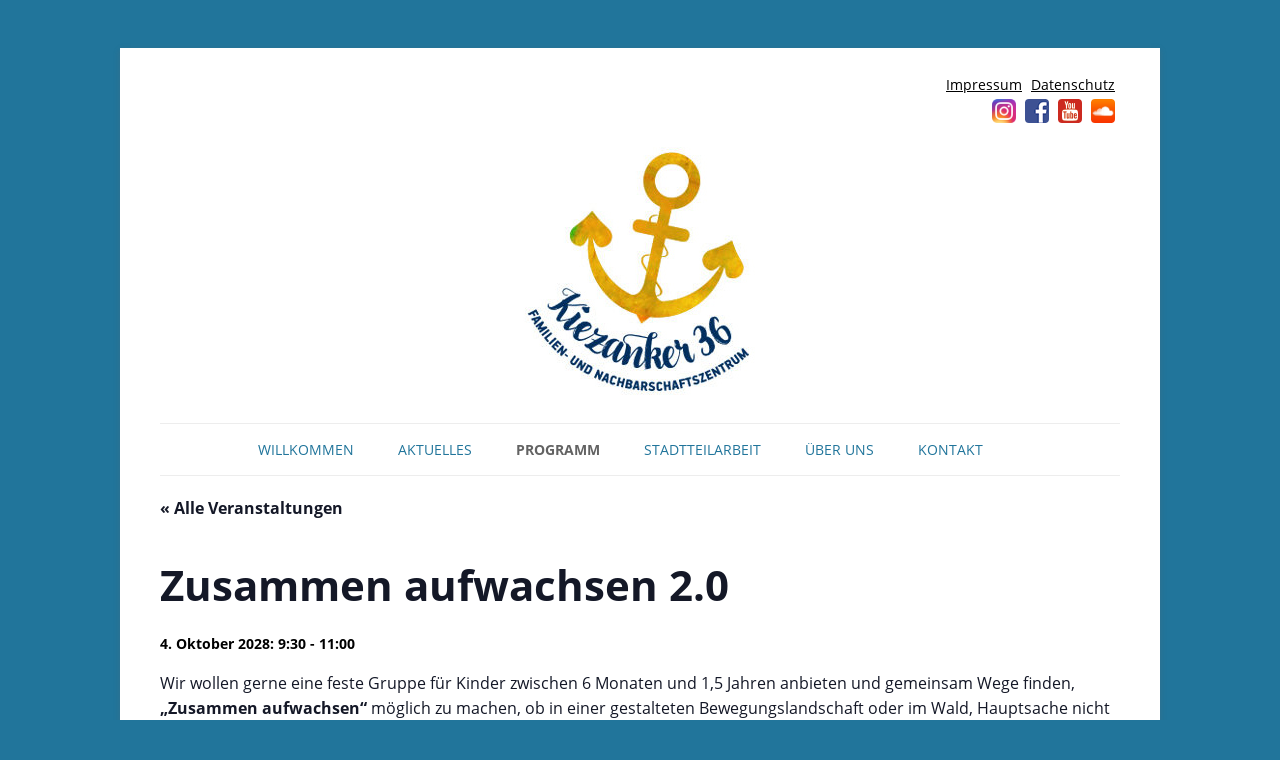

--- FILE ---
content_type: text/html; charset=UTF-8
request_url: https://familienzentrum-wrangelkiez.de/veranstaltung/zusammen-aufwachsen-2-0/2028-10-04/
body_size: 16428
content:
<!DOCTYPE html>
<!--[if IE 7]>
<html class="ie ie7" lang="de">
<![endif]-->
<!--[if IE 8]>
<html class="ie ie8" lang="de">
<![endif]-->
<!--[if !(IE 7) & !(IE 8)]><!-->
<html lang="de" class="no-js">
<!--<![endif]-->
<head>
<meta charset="UTF-8" />
<meta name="viewport" content="width=device-width, initial-scale=1.0, maximum-scale=1.0, user-scalable=0" />
<title>Zusammen aufwachsen 2.0</title>
<link rel="profile" href="http://gmpg.org/xfn/11" />
<link rel="pingback" href="https://familienzentrum-wrangelkiez.de/xmlrpc.php" />
<!--[if lt IE 9]>
<script src="https://familienzentrum-wrangelkiez.de/wp-content/themes/twentytwelve/js/html5.js" type="text/javascript"></script>
<![endif]-->
<link rel='stylesheet' id='tribe-events-views-v2-bootstrap-datepicker-styles-css' href='https://familienzentrum-wrangelkiez.de/wp-content/plugins/the-events-calendar/vendor/bootstrap-datepicker/css/bootstrap-datepicker.standalone.min.css?ver=6.15.15' type='text/css' media='all' />
<link rel='stylesheet' id='tec-variables-skeleton-css' href='https://familienzentrum-wrangelkiez.de/wp-content/plugins/the-events-calendar/common/build/css/variables-skeleton.css?ver=6.10.2' type='text/css' media='all' />
<link rel='stylesheet' id='tribe-common-skeleton-style-css' href='https://familienzentrum-wrangelkiez.de/wp-content/plugins/the-events-calendar/common/build/css/common-skeleton.css?ver=6.10.2' type='text/css' media='all' />
<link rel='stylesheet' id='tribe-tooltipster-css-css' href='https://familienzentrum-wrangelkiez.de/wp-content/plugins/the-events-calendar/common/vendor/tooltipster/tooltipster.bundle.min.css?ver=6.10.2' type='text/css' media='all' />
<link rel='stylesheet' id='tribe-events-views-v2-skeleton-css' href='https://familienzentrum-wrangelkiez.de/wp-content/plugins/the-events-calendar/build/css/views-skeleton.css?ver=6.15.15' type='text/css' media='all' />
<link rel='stylesheet' id='tec-variables-full-css' href='https://familienzentrum-wrangelkiez.de/wp-content/plugins/the-events-calendar/common/build/css/variables-full.css?ver=6.10.2' type='text/css' media='all' />
<link rel='stylesheet' id='tribe-common-full-style-css' href='https://familienzentrum-wrangelkiez.de/wp-content/plugins/the-events-calendar/common/build/css/common-full.css?ver=6.10.2' type='text/css' media='all' />
<link rel='stylesheet' id='tribe-events-views-v2-full-css' href='https://familienzentrum-wrangelkiez.de/wp-content/plugins/the-events-calendar/build/css/views-full.css?ver=6.15.15' type='text/css' media='all' />
<link rel='stylesheet' id='tribe-events-views-v2-print-css' href='https://familienzentrum-wrangelkiez.de/wp-content/plugins/the-events-calendar/build/css/views-print.css?ver=6.15.15' type='text/css' media='print' />
<link rel='stylesheet' id='tribe-events-pro-views-v2-print-css' href='https://familienzentrum-wrangelkiez.de/wp-content/plugins/events-calendar-pro/build/css/views-print.css?ver=7.7.12' type='text/css' media='print' />
<meta name='robots' content='max-image-preview:large' />
<link rel='dns-prefetch' href='//connect.facebook.net' />
<link rel="alternate" type="application/rss+xml" title="Kiezanker 36 &raquo; Feed" href="https://familienzentrum-wrangelkiez.de/feed/" />
<link rel="alternate" type="application/rss+xml" title="Kiezanker 36 &raquo; Kommentar-Feed" href="https://familienzentrum-wrangelkiez.de/comments/feed/" />
<link rel="alternate" type="text/calendar" title="Kiezanker 36 &raquo; iCal Feed" href="https://familienzentrum-wrangelkiez.de/veranstaltungen/?ical=1" />
<link rel="alternate" title="oEmbed (JSON)" type="application/json+oembed" href="https://familienzentrum-wrangelkiez.de/wp-json/oembed/1.0/embed?url=https%3A%2F%2Ffamilienzentrum-wrangelkiez.de%2Fveranstaltung%2Fzusammen-aufwachsen-2-0%2F2028-10-04%2F" />
<link rel="alternate" title="oEmbed (XML)" type="text/xml+oembed" href="https://familienzentrum-wrangelkiez.de/wp-json/oembed/1.0/embed?url=https%3A%2F%2Ffamilienzentrum-wrangelkiez.de%2Fveranstaltung%2Fzusammen-aufwachsen-2-0%2F2028-10-04%2F&#038;format=xml" />
<style id='wp-img-auto-sizes-contain-inline-css' type='text/css'>
img:is([sizes=auto i],[sizes^="auto," i]){contain-intrinsic-size:3000px 1500px}
/*# sourceURL=wp-img-auto-sizes-contain-inline-css */
</style>
<link rel='stylesheet' id='tribe-events-full-pro-calendar-style-css' href='https://familienzentrum-wrangelkiez.de/wp-content/plugins/events-calendar-pro/build/css/tribe-events-pro-full.css?ver=7.7.12' type='text/css' media='all' />
<link rel='stylesheet' id='tribe-events-virtual-skeleton-css' href='https://familienzentrum-wrangelkiez.de/wp-content/plugins/events-calendar-pro/build/css/events-virtual-skeleton.css?ver=7.7.12' type='text/css' media='all' />
<link rel='stylesheet' id='tribe-events-virtual-full-css' href='https://familienzentrum-wrangelkiez.de/wp-content/plugins/events-calendar-pro/build/css/events-virtual-full.css?ver=7.7.12' type='text/css' media='all' />
<link rel='stylesheet' id='tribe-events-virtual-single-skeleton-css' href='https://familienzentrum-wrangelkiez.de/wp-content/plugins/events-calendar-pro/build/css/events-virtual-single-skeleton.css?ver=7.7.12' type='text/css' media='all' />
<link rel='stylesheet' id='tribe-events-virtual-single-full-css' href='https://familienzentrum-wrangelkiez.de/wp-content/plugins/events-calendar-pro/build/css/events-virtual-single-full.css?ver=7.7.12' type='text/css' media='all' />
<link rel='stylesheet' id='tec-events-pro-single-css' href='https://familienzentrum-wrangelkiez.de/wp-content/plugins/events-calendar-pro/build/css/events-single.css?ver=7.7.12' type='text/css' media='all' />
<link rel='stylesheet' id='tribe-events-calendar-pro-style-css' href='https://familienzentrum-wrangelkiez.de/wp-content/plugins/events-calendar-pro/build/css/tribe-events-pro-full.css?ver=7.7.12' type='text/css' media='all' />
<link rel='stylesheet' id='tribe-events-pro-mini-calendar-block-styles-css' href='https://familienzentrum-wrangelkiez.de/wp-content/plugins/events-calendar-pro/build/css/tribe-events-pro-mini-calendar-block.css?ver=7.7.12' type='text/css' media='all' />
<link rel='stylesheet' id='tribe-events-v2-single-skeleton-css' href='https://familienzentrum-wrangelkiez.de/wp-content/plugins/the-events-calendar/build/css/tribe-events-single-skeleton.css?ver=6.15.15' type='text/css' media='all' />
<link rel='stylesheet' id='tribe-events-v2-single-skeleton-full-css' href='https://familienzentrum-wrangelkiez.de/wp-content/plugins/the-events-calendar/build/css/tribe-events-single-full.css?ver=6.15.15' type='text/css' media='all' />
<link rel='stylesheet' id='tribe-events-virtual-single-v2-skeleton-css' href='https://familienzentrum-wrangelkiez.de/wp-content/plugins/events-calendar-pro/build/css/events-virtual-single-v2-skeleton.css?ver=7.7.12' type='text/css' media='all' />
<link rel='stylesheet' id='tribe-events-virtual-single-v2-full-css' href='https://familienzentrum-wrangelkiez.de/wp-content/plugins/events-calendar-pro/build/css/events-virtual-single-v2-full.css?ver=7.7.12' type='text/css' media='all' />
<link rel='stylesheet' id='tribe-events-v2-virtual-single-block-css' href='https://familienzentrum-wrangelkiez.de/wp-content/plugins/events-calendar-pro/build/css/events-virtual-single-block.css?ver=7.7.12' type='text/css' media='all' />
<link rel='stylesheet' id='tec-events-pro-single-style-css' href='https://familienzentrum-wrangelkiez.de/wp-content/plugins/events-calendar-pro/build/css/custom-tables-v1/single.css?ver=7.7.12' type='text/css' media='all' />
<style id='wp-emoji-styles-inline-css' type='text/css'>

	img.wp-smiley, img.emoji {
		display: inline !important;
		border: none !important;
		box-shadow: none !important;
		height: 1em !important;
		width: 1em !important;
		margin: 0 0.07em !important;
		vertical-align: -0.1em !important;
		background: none !important;
		padding: 0 !important;
	}
/*# sourceURL=wp-emoji-styles-inline-css */
</style>
<style id='classic-theme-styles-inline-css' type='text/css'>
/*! This file is auto-generated */
.wp-block-button__link{color:#fff;background-color:#32373c;border-radius:9999px;box-shadow:none;text-decoration:none;padding:calc(.667em + 2px) calc(1.333em + 2px);font-size:1.125em}.wp-block-file__button{background:#32373c;color:#fff;text-decoration:none}
/*# sourceURL=/wp-includes/css/classic-themes.min.css */
</style>
<link rel='stylesheet' id='tribe-events-v2-single-blocks-css' href='https://familienzentrum-wrangelkiez.de/wp-content/plugins/the-events-calendar/build/css/tribe-events-single-blocks.css?ver=6.15.15' type='text/css' media='all' />
<link rel='stylesheet' id='tribe-events-block-event-venue-css' href='https://familienzentrum-wrangelkiez.de/wp-content/plugins/the-events-calendar/build/event-venue/frontend.css?ver=6.15.15' type='text/css' media='all' />
<link rel='stylesheet' id='wp_mailjet_form_builder_widget-widget-front-styles-css' href='https://familienzentrum-wrangelkiez.de/wp-content/plugins/mailjet-for-wordpress/src/widgetformbuilder/css/front-widget.css?ver=6.1.6' type='text/css' media='all' />
<link rel='stylesheet' id='parent-style-css' href='https://familienzentrum-wrangelkiez.de/wp-content/themes/twentytwelve/style.css?ver=6.9' type='text/css' media='all' />
<link rel='stylesheet' id='child-style-css' href='https://familienzentrum-wrangelkiez.de/wp-content/themes/familienzentrum-wrangelkiez/style.css?ver=1.5_2026-01-29_14:00' type='text/css' media='all' />
<link rel='stylesheet' id='flexslider-styles-css' href='https://familienzentrum-wrangelkiez.de/wp-content/themes/familienzentrum-wrangelkiez/js/flexslider/flexslider.css?ver=2.4.0' type='text/css' media='all' />
<script type="text/javascript" src="https://familienzentrum-wrangelkiez.de/wp-includes/js/jquery/jquery.min.js?ver=3.7.1" id="jquery-core-js"></script>
<script type="text/javascript" src="https://familienzentrum-wrangelkiez.de/wp-includes/js/jquery/jquery-migrate.min.js?ver=3.4.1" id="jquery-migrate-js"></script>
<script type="text/javascript" src="https://familienzentrum-wrangelkiez.de/wp-content/plugins/the-events-calendar/common/build/js/tribe-common.js?ver=9c44e11f3503a33e9540" id="tribe-common-js"></script>
<script type="text/javascript" src="https://familienzentrum-wrangelkiez.de/wp-content/plugins/the-events-calendar/build/js/views/breakpoints.js?ver=4208de2df2852e0b91ec" id="tribe-events-views-v2-breakpoints-js"></script>
<script type="text/javascript" src="https://familienzentrum-wrangelkiez.de/wp-content/themes/twentytwelve/js/navigation.js?ver=20250303" id="twentytwelve-navigation-js" defer="defer" data-wp-strategy="defer"></script>
<link rel="https://api.w.org/" href="https://familienzentrum-wrangelkiez.de/wp-json/" /><link rel="alternate" title="JSON" type="application/json" href="https://familienzentrum-wrangelkiez.de/wp-json/wp/v2/tribe_events/10007370" /><link rel='shortlink' href='https://familienzentrum-wrangelkiez.de/?p=10007370' />
<meta name="tec-api-version" content="v1"><meta name="tec-api-origin" content="https://familienzentrum-wrangelkiez.de"><link rel="alternate" href="https://familienzentrum-wrangelkiez.de/wp-json/tribe/events/v1/events/10007370" />

<meta property="og:title" content="Zusammen aufwachsen 2.0 &#8211; Kiezanker 36" />
<meta property="og:type" content="website" />
<meta property="og:locale" content="de_DE" />
<meta property="og:url" content="https://familienzentrum-wrangelkiez.de/veranstaltung/zusammen-aufwachsen-2-0/2028-10-04/" />
<meta property="og:image" content="https://familienzentrum-wrangelkiez.de/wp-content/uploads/2021/09/Zusammen-aufwachsen_1-1-scaled-e1632250550682.jpg" />
<meta property="og:description" content="Wir wollen gerne eine feste Gruppe für Kinder zwischen 6 Monaten und 1,5 Jahren anbieten und gemeinsam Wege finden, „Zusammen..." />
<meta property="og:site_name" content="Kiezanker 36" />

<meta name="twitter:card" content="summary" />
<meta name="twitter:url" content="https://familienzentrum-wrangelkiez.de/veranstaltung/zusammen-aufwachsen-2-0/2028-10-04/" />
<meta name="twitter:title" content="Zusammen aufwachsen 2.0 &#8211; Kiezanker 36" />
<meta name="twitter:description" content="Wir wollen gerne eine feste Gruppe für Kinder zwischen 6 Monaten und 1,5 Jahren anbieten und gemeinsam Wege finden, „Zusammen..." />
<meta name="twitter:image" content="https://familienzentrum-wrangelkiez.de/wp-content/uploads/2021/09/Zusammen-aufwachsen_1-1-scaled-e1632250550682.jpg" />

<style>
	.loader { background-color:#21759b; }
	 a {color:#000000;}
	 a:hover, .widget-area .widget a:hover, .comments-link a:hover, .entry-meta a:hover, footer[role='contentinfo'] a:hover, .template-front-page .widget-area .widget li a:hover, .comments-area article header a:hover, .format-status .entry-header header a:hover, article.format-aside h1 a:hover, .site-header h1 a:hover, .site-header h2 a:hover {color:#21759b;}
	.button, a.button {background-color:#21759b;}
	.button:hover, a.button:hover {background-color:#000;}
	.main-navigation li a {color:#21759b;}
	.widget-area .widget_nav_menu li a {color:#21759b;}
	.widget-area .widget_nav_menu li a:hover {color:#000;}
	.tribe_events_cat-bizim-kiez-ini .tribe-events-month-event-title a, .tribe-events-category-bizim-kiez-ini .tribe-events-list-event-title a {color:#21759b;}
	.wp-pagenavi a, .wp-pagenavi span {border-color:#21759b; background-color:#21759b;}
	.wp-pagenavi a:hover, .wp-pagenavi span.current {border-color:#21759b;}
	.bypostauthor cite span {border-color:#21759b; background-color:#21759b;}
	.tribe-common .tribe-common-anchor-thin-alt {border-color:#21759b;}
	.tribe-common .tribe-common-anchor-thin-alt:active, .tribe-common .tribe-common-anchor-thin-alt:focus, .tribe-common .tribe-common-anchor-thin-alt:hover {color:#21759b; border-color:#21759b;}
</style>
	<style type="text/css" id="twentytwelve-header-css">
		.site-title,
	.site-description {
		position: absolute;
		clip-path: inset(50%);
	}
			</style>
	<style type="text/css" id="custom-background-css">
body.custom-background { background-color: #21759b; }
</style>
	<script type="application/ld+json">
[{"@context":"http://schema.org","@type":"Event","name":"Zusammen aufwachsen 2.0","description":"&lt;p&gt;Wir wollen gerne eine feste Gruppe f\u00fcr Kinder zwischen 6 Monaten und 1,5 Jahren anbieten und gemeinsam Wege finden, \u201eZusammen aufwachsen\u201c m\u00f6glich zu machen, ob &hellip;&lt;/p&gt;\\n","image":"https://familienzentrum-wrangelkiez.de/wp-content/uploads/2021/09/Zusammen-aufwachsen_1-1-scaled-e1632250550682.jpg","url":"https://familienzentrum-wrangelkiez.de/veranstaltung/zusammen-aufwachsen-2-0/2028-10-04/","eventAttendanceMode":"https://schema.org/OfflineEventAttendanceMode","eventStatus":"https://schema.org/EventScheduled","startDate":"2028-10-04T09:30:00+02:00","endDate":"2028-10-04T11:00:00+02:00","location":{"@type":"Place","name":"Kiezanker 36","description":"","url":"https://familienzentrum-wrangelkiez.de/veranstaltungsort/familien-und-nachbarschaftszentrum-wrangelkiez/","address":{"@type":"PostalAddress","streetAddress":"Cuvrystr. 13/14","addressLocality":"Berlin","postalCode":"10997","addressCountry":"Deutschland"},"geo":{"@type":"GeoCoordinates","latitude":52.498719999999999,"longitude":13.44403},"telephone":"030-22502401","sameAs":"www.familienzentrum-wrangelkiez.de"},"organizer":{"@type":"Person","name":"KIEZANKER 36 &#8211; Familien- und Nachbarschafts\u00adzentrum im Wrangelkiez","description":"","url":"http://www.familienzentrum-wrangelkiez.de","telephone":"030 225024-01","email":"&#102;&#97;&#109;&#105;li&#101;n&#122;ent&#114;um-&#119;ra&#110;&#103;e&#108;ki&#101;z&#64;&#112;f&#104;&#45;berl&#105;&#110;.&#100;e","sameAs":"http://www.familienzentrum-wrangelkiez.de"},"performer":"Organization"}]
</script><link rel='canonical' href='https://familienzentrum-wrangelkiez.de/veranstaltung/zusammen-aufwachsen-2-0/2028-10-04/' />
<link rel="icon" href="https://familienzentrum-wrangelkiez.de/wp-content/uploads/2017/10/cropped-RGB_Kiezanker36_pur_FavIcon-32x32.png" sizes="32x32" />
<link rel="icon" href="https://familienzentrum-wrangelkiez.de/wp-content/uploads/2017/10/cropped-RGB_Kiezanker36_pur_FavIcon-192x192.png" sizes="192x192" />
<link rel="apple-touch-icon" href="https://familienzentrum-wrangelkiez.de/wp-content/uploads/2017/10/cropped-RGB_Kiezanker36_pur_FavIcon-180x180.png" />
<meta name="msapplication-TileImage" content="https://familienzentrum-wrangelkiez.de/wp-content/uploads/2017/10/cropped-RGB_Kiezanker36_pur_FavIcon-270x270.png" />

<noscript>
	<link rel="stylesheet" href="https://familienzentrum-wrangelkiez.de/wp-content/themes/familienzentrum-wrangelkiez/style_nojs.css" type="text/css" media="screen" />
</noscript>
<style id='global-styles-inline-css' type='text/css'>
:root{--wp--preset--aspect-ratio--square: 1;--wp--preset--aspect-ratio--4-3: 4/3;--wp--preset--aspect-ratio--3-4: 3/4;--wp--preset--aspect-ratio--3-2: 3/2;--wp--preset--aspect-ratio--2-3: 2/3;--wp--preset--aspect-ratio--16-9: 16/9;--wp--preset--aspect-ratio--9-16: 9/16;--wp--preset--color--black: #000000;--wp--preset--color--cyan-bluish-gray: #abb8c3;--wp--preset--color--white: #fff;--wp--preset--color--pale-pink: #f78da7;--wp--preset--color--vivid-red: #cf2e2e;--wp--preset--color--luminous-vivid-orange: #ff6900;--wp--preset--color--luminous-vivid-amber: #fcb900;--wp--preset--color--light-green-cyan: #7bdcb5;--wp--preset--color--vivid-green-cyan: #00d084;--wp--preset--color--pale-cyan-blue: #8ed1fc;--wp--preset--color--vivid-cyan-blue: #0693e3;--wp--preset--color--vivid-purple: #9b51e0;--wp--preset--color--blue: #21759b;--wp--preset--color--dark-gray: #444;--wp--preset--color--medium-gray: #9f9f9f;--wp--preset--color--light-gray: #e6e6e6;--wp--preset--gradient--vivid-cyan-blue-to-vivid-purple: linear-gradient(135deg,rgb(6,147,227) 0%,rgb(155,81,224) 100%);--wp--preset--gradient--light-green-cyan-to-vivid-green-cyan: linear-gradient(135deg,rgb(122,220,180) 0%,rgb(0,208,130) 100%);--wp--preset--gradient--luminous-vivid-amber-to-luminous-vivid-orange: linear-gradient(135deg,rgb(252,185,0) 0%,rgb(255,105,0) 100%);--wp--preset--gradient--luminous-vivid-orange-to-vivid-red: linear-gradient(135deg,rgb(255,105,0) 0%,rgb(207,46,46) 100%);--wp--preset--gradient--very-light-gray-to-cyan-bluish-gray: linear-gradient(135deg,rgb(238,238,238) 0%,rgb(169,184,195) 100%);--wp--preset--gradient--cool-to-warm-spectrum: linear-gradient(135deg,rgb(74,234,220) 0%,rgb(151,120,209) 20%,rgb(207,42,186) 40%,rgb(238,44,130) 60%,rgb(251,105,98) 80%,rgb(254,248,76) 100%);--wp--preset--gradient--blush-light-purple: linear-gradient(135deg,rgb(255,206,236) 0%,rgb(152,150,240) 100%);--wp--preset--gradient--blush-bordeaux: linear-gradient(135deg,rgb(254,205,165) 0%,rgb(254,45,45) 50%,rgb(107,0,62) 100%);--wp--preset--gradient--luminous-dusk: linear-gradient(135deg,rgb(255,203,112) 0%,rgb(199,81,192) 50%,rgb(65,88,208) 100%);--wp--preset--gradient--pale-ocean: linear-gradient(135deg,rgb(255,245,203) 0%,rgb(182,227,212) 50%,rgb(51,167,181) 100%);--wp--preset--gradient--electric-grass: linear-gradient(135deg,rgb(202,248,128) 0%,rgb(113,206,126) 100%);--wp--preset--gradient--midnight: linear-gradient(135deg,rgb(2,3,129) 0%,rgb(40,116,252) 100%);--wp--preset--font-size--small: 13px;--wp--preset--font-size--medium: 20px;--wp--preset--font-size--large: 36px;--wp--preset--font-size--x-large: 42px;--wp--preset--spacing--20: 0.44rem;--wp--preset--spacing--30: 0.67rem;--wp--preset--spacing--40: 1rem;--wp--preset--spacing--50: 1.5rem;--wp--preset--spacing--60: 2.25rem;--wp--preset--spacing--70: 3.38rem;--wp--preset--spacing--80: 5.06rem;--wp--preset--shadow--natural: 6px 6px 9px rgba(0, 0, 0, 0.2);--wp--preset--shadow--deep: 12px 12px 50px rgba(0, 0, 0, 0.4);--wp--preset--shadow--sharp: 6px 6px 0px rgba(0, 0, 0, 0.2);--wp--preset--shadow--outlined: 6px 6px 0px -3px rgb(255, 255, 255), 6px 6px rgb(0, 0, 0);--wp--preset--shadow--crisp: 6px 6px 0px rgb(0, 0, 0);}:where(.is-layout-flex){gap: 0.5em;}:where(.is-layout-grid){gap: 0.5em;}body .is-layout-flex{display: flex;}.is-layout-flex{flex-wrap: wrap;align-items: center;}.is-layout-flex > :is(*, div){margin: 0;}body .is-layout-grid{display: grid;}.is-layout-grid > :is(*, div){margin: 0;}:where(.wp-block-columns.is-layout-flex){gap: 2em;}:where(.wp-block-columns.is-layout-grid){gap: 2em;}:where(.wp-block-post-template.is-layout-flex){gap: 1.25em;}:where(.wp-block-post-template.is-layout-grid){gap: 1.25em;}.has-black-color{color: var(--wp--preset--color--black) !important;}.has-cyan-bluish-gray-color{color: var(--wp--preset--color--cyan-bluish-gray) !important;}.has-white-color{color: var(--wp--preset--color--white) !important;}.has-pale-pink-color{color: var(--wp--preset--color--pale-pink) !important;}.has-vivid-red-color{color: var(--wp--preset--color--vivid-red) !important;}.has-luminous-vivid-orange-color{color: var(--wp--preset--color--luminous-vivid-orange) !important;}.has-luminous-vivid-amber-color{color: var(--wp--preset--color--luminous-vivid-amber) !important;}.has-light-green-cyan-color{color: var(--wp--preset--color--light-green-cyan) !important;}.has-vivid-green-cyan-color{color: var(--wp--preset--color--vivid-green-cyan) !important;}.has-pale-cyan-blue-color{color: var(--wp--preset--color--pale-cyan-blue) !important;}.has-vivid-cyan-blue-color{color: var(--wp--preset--color--vivid-cyan-blue) !important;}.has-vivid-purple-color{color: var(--wp--preset--color--vivid-purple) !important;}.has-black-background-color{background-color: var(--wp--preset--color--black) !important;}.has-cyan-bluish-gray-background-color{background-color: var(--wp--preset--color--cyan-bluish-gray) !important;}.has-white-background-color{background-color: var(--wp--preset--color--white) !important;}.has-pale-pink-background-color{background-color: var(--wp--preset--color--pale-pink) !important;}.has-vivid-red-background-color{background-color: var(--wp--preset--color--vivid-red) !important;}.has-luminous-vivid-orange-background-color{background-color: var(--wp--preset--color--luminous-vivid-orange) !important;}.has-luminous-vivid-amber-background-color{background-color: var(--wp--preset--color--luminous-vivid-amber) !important;}.has-light-green-cyan-background-color{background-color: var(--wp--preset--color--light-green-cyan) !important;}.has-vivid-green-cyan-background-color{background-color: var(--wp--preset--color--vivid-green-cyan) !important;}.has-pale-cyan-blue-background-color{background-color: var(--wp--preset--color--pale-cyan-blue) !important;}.has-vivid-cyan-blue-background-color{background-color: var(--wp--preset--color--vivid-cyan-blue) !important;}.has-vivid-purple-background-color{background-color: var(--wp--preset--color--vivid-purple) !important;}.has-black-border-color{border-color: var(--wp--preset--color--black) !important;}.has-cyan-bluish-gray-border-color{border-color: var(--wp--preset--color--cyan-bluish-gray) !important;}.has-white-border-color{border-color: var(--wp--preset--color--white) !important;}.has-pale-pink-border-color{border-color: var(--wp--preset--color--pale-pink) !important;}.has-vivid-red-border-color{border-color: var(--wp--preset--color--vivid-red) !important;}.has-luminous-vivid-orange-border-color{border-color: var(--wp--preset--color--luminous-vivid-orange) !important;}.has-luminous-vivid-amber-border-color{border-color: var(--wp--preset--color--luminous-vivid-amber) !important;}.has-light-green-cyan-border-color{border-color: var(--wp--preset--color--light-green-cyan) !important;}.has-vivid-green-cyan-border-color{border-color: var(--wp--preset--color--vivid-green-cyan) !important;}.has-pale-cyan-blue-border-color{border-color: var(--wp--preset--color--pale-cyan-blue) !important;}.has-vivid-cyan-blue-border-color{border-color: var(--wp--preset--color--vivid-cyan-blue) !important;}.has-vivid-purple-border-color{border-color: var(--wp--preset--color--vivid-purple) !important;}.has-vivid-cyan-blue-to-vivid-purple-gradient-background{background: var(--wp--preset--gradient--vivid-cyan-blue-to-vivid-purple) !important;}.has-light-green-cyan-to-vivid-green-cyan-gradient-background{background: var(--wp--preset--gradient--light-green-cyan-to-vivid-green-cyan) !important;}.has-luminous-vivid-amber-to-luminous-vivid-orange-gradient-background{background: var(--wp--preset--gradient--luminous-vivid-amber-to-luminous-vivid-orange) !important;}.has-luminous-vivid-orange-to-vivid-red-gradient-background{background: var(--wp--preset--gradient--luminous-vivid-orange-to-vivid-red) !important;}.has-very-light-gray-to-cyan-bluish-gray-gradient-background{background: var(--wp--preset--gradient--very-light-gray-to-cyan-bluish-gray) !important;}.has-cool-to-warm-spectrum-gradient-background{background: var(--wp--preset--gradient--cool-to-warm-spectrum) !important;}.has-blush-light-purple-gradient-background{background: var(--wp--preset--gradient--blush-light-purple) !important;}.has-blush-bordeaux-gradient-background{background: var(--wp--preset--gradient--blush-bordeaux) !important;}.has-luminous-dusk-gradient-background{background: var(--wp--preset--gradient--luminous-dusk) !important;}.has-pale-ocean-gradient-background{background: var(--wp--preset--gradient--pale-ocean) !important;}.has-electric-grass-gradient-background{background: var(--wp--preset--gradient--electric-grass) !important;}.has-midnight-gradient-background{background: var(--wp--preset--gradient--midnight) !important;}.has-small-font-size{font-size: var(--wp--preset--font-size--small) !important;}.has-medium-font-size{font-size: var(--wp--preset--font-size--medium) !important;}.has-large-font-size{font-size: var(--wp--preset--font-size--large) !important;}.has-x-large-font-size{font-size: var(--wp--preset--font-size--x-large) !important;}
/*# sourceURL=global-styles-inline-css */
</style>
<link rel='stylesheet' id='shariffcss-css' href='https://familienzentrum-wrangelkiez.de/wp-content/plugins/shariff/css/shariff.min.css?ver=4.6.15' type='text/css' media='all' />
</head>

<body class="wp-singular tribe_events-template-default single single-tribe_events postid-10007370 custom-background wp-embed-responsive wp-theme-twentytwelve wp-child-theme-familienzentrum-wrangelkiez tribe-events-page-template tribe-no-js tribe-filter-live lang-de events-single tribe-events-style-full tribe-events-style-theme">
<div id="page" class="hfeed site">
	<header id="masthead" class="site-header" role="banner">
        		<div class="sidebar-top header-widgets">
            <aside id="nav_menu-3" class="widget widget_nav_menu"><div class="menu-social-icons-container"><ul id="menu-social-icons" class="menu"><li id="menu-item-28819" class="menu-item menu-item-type-post_type menu-item-object-page menu-item-28819"><a href="https://familienzentrum-wrangelkiez.de/impressum/">Impressum</a></li>
<li id="menu-item-28820" class="menu-item menu-item-type-post_type menu-item-object-page menu-item-privacy-policy menu-item-28820"><a rel="privacy-policy" href="https://familienzentrum-wrangelkiez.de/datenschutz/">Datenschutz</a></li>
<li id="menu-item-39340" class="icon instagram menu-item menu-item-type-custom menu-item-object-custom menu-item-39340"><a href="https://www.instagram.com/kiezanker36/">Instagram</a></li>
<li id="menu-item-14015" class="icon facebook menu-item menu-item-type-custom menu-item-object-custom menu-item-14015"><a target="_blank" href="https://www.facebook.com/Kiezanker36-Familien-und-Nachbarschaftszentrum-Wrangelkiez-246108019293135/">Facebook</a></li>
<li id="menu-item-34810" class="icon youtube menu-item menu-item-type-custom menu-item-object-custom menu-item-34810"><a target="_blank" href="https://www.youtube.com/channel/UCn_oKHpT2CZilkn8bljsViw">YouTube</a></li>
<li id="menu-item-34866" class="icon soundcloud menu-item menu-item-type-custom menu-item-object-custom menu-item-34866"><a target="_blank" href="https://soundcloud.com/kiezanker36">Soundcloud</a></li>
</ul></div></aside>		</div>
		
		<hgroup>
			<h1 class="site-title"><a href="https://familienzentrum-wrangelkiez.de/" title="Kiezanker 36" rel="home">Kiezanker 36</a></h1>
			<h2 class="site-description">Familien- und Nachbarschaftszentrum</h2>
		</hgroup>

		<div class="clear"></div>

				<a href="https://familienzentrum-wrangelkiez.de/"><img src="https://familienzentrum-wrangelkiez.de/wp-content/uploads/2017/10/KiezankermitFuN250x250.jpg" class="header-image" width="250" height="250" alt="Kiezanker 36" /></a>
		
			<nav id="site-navigation" class="main-navigation" role="navigation">
			<button class="menu-toggle">Menü</button>
			<a class="assistive-text" href="#content" title="Zum Inhalt springen">Zum Inhalt springen</a>
			<div class="menu-hauptnavigation-container"><ul id="menu-hauptnavigation" class="nav-menu"><li id="menu-item-6423" class="menu-item menu-item-type-post_type menu-item-object-page menu-item-home menu-item-6423"><a href="https://familienzentrum-wrangelkiez.de/">Willkommen</a></li>
<li id="menu-item-6381" class="menu-item menu-item-type-post_type menu-item-object-page current_page_parent menu-item-6381"><a href="https://familienzentrum-wrangelkiez.de/blog/">Aktuelles</a></li>
<li id="menu-item-6352" class="menu-item menu-item-type-custom menu-item-object-custom menu-item-has-children current-menu-item current_page_item menu-item-6352"><a href="https://familienzentrum-wrangelkiez.de/veranstaltungen/">Programm</a>
<ul class="sub-menu">
	<li id="menu-item-29335" class="menu-item menu-item-type-custom menu-item-object-custom menu-item-29335"><a href="https://familienzentrum-wrangelkiez.de/veranstaltungen/week/">Wochenplan</a></li>
	<li id="menu-item-34966" class="menu-item menu-item-type-post_type menu-item-object-page menu-item-34966"><a href="https://familienzentrum-wrangelkiez.de/cafe-cuvry/">Kiezanker Café</a></li>
	<li id="menu-item-45162" class="menu-item menu-item-type-taxonomy menu-item-object-tribe_events_cat current-tribe_events-ancestor current-menu-parent current-tribe_events-parent menu-item-45162"><a href="https://familienzentrum-wrangelkiez.de/veranstaltungen/kategorie/familie-kinder/">Familie &amp; Kinder</a></li>
	<li id="menu-item-45159" class="menu-item menu-item-type-taxonomy menu-item-object-tribe_events_cat menu-item-45159"><a href="https://familienzentrum-wrangelkiez.de/veranstaltungen/kategorie/kunst-handwerk/">Kunst &amp; Handwerk</a></li>
	<li id="menu-item-45165" class="menu-item menu-item-type-taxonomy menu-item-object-tribe_events_cat menu-item-45165"><a href="https://familienzentrum-wrangelkiez.de/veranstaltungen/kategorie/gesundheit-bewegung/">Gesundheit &amp; Bewegung</a></li>
	<li id="menu-item-45160" class="menu-item menu-item-type-taxonomy menu-item-object-tribe_events_cat current-tribe_events-ancestor current-menu-parent current-tribe_events-parent menu-item-45160"><a href="https://familienzentrum-wrangelkiez.de/veranstaltungen/kategorie/begegnung-nachbarschaft/">Begegnung &amp; Nachbarschaft</a></li>
</ul>
</li>
<li id="menu-item-15577" class="menu-item menu-item-type-post_type menu-item-object-page menu-item-has-children menu-item-15577"><a href="https://familienzentrum-wrangelkiez.de/netzwerk-und-stadtteilarbeit/">Stadtteilarbeit</a>
<ul class="sub-menu">
	<li id="menu-item-29315" class="menu-item menu-item-type-post_type menu-item-object-page menu-item-29315"><a href="https://familienzentrum-wrangelkiez.de/netzwerk-und-stadtteilarbeit/">Über uns</a></li>
	<li id="menu-item-6364" class="menu-item menu-item-type-post_type menu-item-object-page menu-item-6364"><a href="https://familienzentrum-wrangelkiez.de/netzwerkstelle/">Über die Kieze</a></li>
</ul>
</li>
<li id="menu-item-6422" class="menu-item menu-item-type-post_type menu-item-object-page menu-item-has-children menu-item-6422"><a href="https://familienzentrum-wrangelkiez.de/ueber-uns/">Über uns</a>
<ul class="sub-menu">
	<li id="menu-item-6453" class="menu-item menu-item-type-post_type menu-item-object-page menu-item-6453"><a href="https://familienzentrum-wrangelkiez.de/team/">Das Team</a></li>
	<li id="menu-item-15578" class="menu-item menu-item-type-post_type menu-item-object-page menu-item-15578"><a href="https://familienzentrum-wrangelkiez.de/team/familienbildung/">Familienbildung</a></li>
	<li id="menu-item-15576" class="menu-item menu-item-type-post_type menu-item-object-page menu-item-15576"><a href="https://familienzentrum-wrangelkiez.de/mgh/">Nachbarschafts- und Mehrgenerationenhaus</a></li>
	<li id="menu-item-6470" class="menu-item menu-item-type-post_type menu-item-object-page menu-item-has-children menu-item-6470"><a href="https://familienzentrum-wrangelkiez.de/ueber-uns/leitbild/">Leitbild</a>
	<ul class="sub-menu">
		<li id="menu-item-6642" class="menu-item menu-item-type-post_type menu-item-object-page menu-item-6642"><a href="https://familienzentrum-wrangelkiez.de/ueber-uns/leitbild/was-machen-wir/">Was machen wir?</a></li>
		<li id="menu-item-6645" class="menu-item menu-item-type-post_type menu-item-object-page menu-item-6645"><a href="https://familienzentrum-wrangelkiez.de/ueber-uns/leitbild/6636-2/">Konzept des Hauses</a></li>
		<li id="menu-item-6644" class="menu-item menu-item-type-post_type menu-item-object-page menu-item-6644"><a href="https://familienzentrum-wrangelkiez.de/ueber-uns/leitbild/mehrgenerationenhaus/">Mehrgenerationenhaus</a></li>
	</ul>
</li>
	<li id="menu-item-6469" class="menu-item menu-item-type-post_type menu-item-object-page menu-item-6469"><a href="https://familienzentrum-wrangelkiez.de/ueber-uns/geschichte-des-hauses/">Geschichte des Hauses</a></li>
	<li id="menu-item-6468" class="menu-item menu-item-type-post_type menu-item-object-page menu-item-6468"><a href="https://familienzentrum-wrangelkiez.de/ueber-uns/traeger-des-hauses/">Das Pestalozzi-Fröbel-Haus</a></li>
</ul>
</li>
<li id="menu-item-28835" class="menu-item menu-item-type-post_type menu-item-object-page menu-item-28835"><a href="https://familienzentrum-wrangelkiez.de/kontakt/">Kontakt</a></li>
</ul></div>		</nav><!-- #site-navigation -->


	</header><!-- #masthead -->

	<div id="main" class="wrapper">
<section id="tribe-events-pg-template" class="tribe-events-pg-template" role="main">
<div id="tribe-events-content" class="tribe-events-single">

	<p class="tribe-events-back">
		<a href="https://familienzentrum-wrangelkiez.de/veranstaltungen/"> &laquo; Alle Veranstaltungen</a>
	</p>

	<!-- Event header -->
	<div id="tribe-events-header"  data-title="Zusammen aufwachsen 2.0 &#8211; Kiezanker 36" data-viewtitle="Zusammen aufwachsen 2.0">
		<!-- Navigation -->
		<h3 class="tribe-events-visuallyhidden">Veranstaltung-Navigation</h3>
		<ul class="tribe-events-sub-nav">
			<li class="tribe-events-nav-previous"><a href="https://familienzentrum-wrangelkiez.de/veranstaltung/ballett-fuer-kinder-ab-3-jahren-2/2028-10-03/"><span>&laquo;</span> Vorherige Veranstaltung</a></li>
			<li class="tribe-events-nav-next"><a href="https://familienzentrum-wrangelkiez.de/veranstaltung/familienfruehstueck-2/2028-10-04/">Nächste Veranstaltung <span>&raquo;</span></a></li>
		</ul>
		<!-- .tribe-events-sub-nav -->
	</div>
	<!-- #tribe-events-header -->
	
	<!-- Notices -->
	
	<h1 class="tribe-events-single-event-title">Zusammen aufwachsen 2.0</h1>
	<div class="tribe-events-schedule tribe-clearfix">
		<h2><span class="tribe-event-date-start">4. Oktober 2028: 9:30</span> - <span class="tribe-event-time">11:00</span></h2>			</div>

			<div id="post-10007370" class="post-10007370 tribe_events type-tribe_events status-publish has-post-thumbnail hentry tribe_events_cat-begegnung-nachbarschaft tribe_events_cat-bildung tribe_events_cat-familie-kinder cat_begegnung-nachbarschaft cat_bildung cat_familie-kinder tribe-recurring-event tribe-recurring-event-parent entry-content">
			<!-- Event featured image, but exclude link -->
			<div class="tribe-events-event-image"><img width="282" height="300" src="https://familienzentrum-wrangelkiez.de/wp-content/uploads/2021/09/Zusammen-aufwachsen_1-1-scaled-e1632250550682-282x300.jpg" class="attachment-medium size-medium wp-post-image" alt="Zusammen aufwachsen" decoding="async" fetchpriority="high" srcset="https://familienzentrum-wrangelkiez.de/wp-content/uploads/2021/09/Zusammen-aufwachsen_1-1-scaled-e1632250550682-282x300.jpg 282w, https://familienzentrum-wrangelkiez.de/wp-content/uploads/2021/09/Zusammen-aufwachsen_1-1-scaled-e1632250550682-964x1024.jpg 964w, https://familienzentrum-wrangelkiez.de/wp-content/uploads/2021/09/Zusammen-aufwachsen_1-1-scaled-e1632250550682-768x816.jpg 768w, https://familienzentrum-wrangelkiez.de/wp-content/uploads/2021/09/Zusammen-aufwachsen_1-1-scaled-e1632250550682-1446x1536.jpg 1446w, https://familienzentrum-wrangelkiez.de/wp-content/uploads/2021/09/Zusammen-aufwachsen_1-1-scaled-e1632250550682-624x663.jpg 624w, https://familienzentrum-wrangelkiez.de/wp-content/uploads/2021/09/Zusammen-aufwachsen_1-1-scaled-e1632250550682.jpg 1843w" sizes="(max-width: 282px) 100vw, 282px" /></div>
			<!-- Event content -->
						<div class="tribe-events-single-event-description tribe-events-content">
				<p>Wir wollen gerne eine feste Gruppe für Kinder zwischen 6 Monaten und 1,5 Jahren anbieten und gemeinsam Wege finden, <strong>„Zusammen aufwachsen“</strong> möglich zu machen, ob in einer gestalteten Bewegungslandschaft oder im Wald, Hauptsache nicht online.<br />
Kinder sollen die Möglichkeit haben Kontakt zu anderen Kindern aufzunehmen und Eltern sollten die Möglichkeit haben andere Eltern kennenzulernen und sich auszutauschen.</p>
<p>Wann: Mittwoch von 9:30 – 11 Uhr  &#8211; auf Spendenbasis &#8211;</p>
<p><strong>Anmeldung</strong> unter <strong>030/22502403</strong> oder <strong>carolin.loewe@pfh-berlin.de</strong></p>
<p><img decoding="async" class="alignnone size-medium wp-image-38743" src="https://familienzentrum-wrangelkiez.de/wp-content/uploads/2021/09/Zusammen-aufwachsen_1-1-scaled-e1632250550682-282x300.jpg" alt="Zusammen aufwachsen" width="282" height="300" srcset="https://familienzentrum-wrangelkiez.de/wp-content/uploads/2021/09/Zusammen-aufwachsen_1-1-scaled-e1632250550682-282x300.jpg 282w, https://familienzentrum-wrangelkiez.de/wp-content/uploads/2021/09/Zusammen-aufwachsen_1-1-scaled-e1632250550682-964x1024.jpg 964w, https://familienzentrum-wrangelkiez.de/wp-content/uploads/2021/09/Zusammen-aufwachsen_1-1-scaled-e1632250550682-768x816.jpg 768w, https://familienzentrum-wrangelkiez.de/wp-content/uploads/2021/09/Zusammen-aufwachsen_1-1-scaled-e1632250550682-1446x1536.jpg 1446w, https://familienzentrum-wrangelkiez.de/wp-content/uploads/2021/09/Zusammen-aufwachsen_1-1-scaled-e1632250550682-624x663.jpg 624w, https://familienzentrum-wrangelkiez.de/wp-content/uploads/2021/09/Zusammen-aufwachsen_1-1-scaled-e1632250550682.jpg 1843w" sizes="(max-width: 282px) 100vw, 282px" /></p>
<p>&nbsp;</p>
<p>&nbsp;</p>
<div class="shariff shariff-align-flex-start shariff-widget-align-flex-start"><ul class="shariff-buttons theme-white orientation-horizontal buttonsize-medium"><li class="shariff-button facebook shariff-nocustomcolor" style="background-color:#4273c8"><a href="https://www.facebook.com/sharer/sharer.php?u=https%3A%2F%2Ffamilienzentrum-wrangelkiez.de%2Fveranstaltung%2Fzusammen-aufwachsen-2-0%2F2028-10-04%2F" title="Bei Facebook teilen" aria-label="Bei Facebook teilen" role="button" rel="nofollow" class="shariff-link" style="; background-color:#3b5998; color:#3b5998" target="_blank"><span class="shariff-icon" style="fill:#3b5998"><svg width="32px" height="20px" xmlns="http://www.w3.org/2000/svg" viewBox="0 0 18 32"><path fill="#3b5998" d="M17.1 0.2v4.7h-2.8q-1.5 0-2.1 0.6t-0.5 1.9v3.4h5.2l-0.7 5.3h-4.5v13.6h-5.5v-13.6h-4.5v-5.3h4.5v-3.9q0-3.3 1.9-5.2t5-1.8q2.6 0 4.1 0.2z"/></svg></span><span class="shariff-text" style="color:#3b5998">teilen</span>&nbsp;</a></li><li class="shariff-button twitter shariff-nocustomcolor" style="background-color:#595959"><a href="https://twitter.com/share?url=https%3A%2F%2Ffamilienzentrum-wrangelkiez.de%2Fveranstaltung%2Fzusammen-aufwachsen-2-0%2F2028-10-04%2F&text=Zusammen%20aufwachsen%202.0" title="Bei X teilen" aria-label="Bei X teilen" role="button" rel="noopener nofollow" class="shariff-link" style="; background-color:#000; color:#000" target="_blank"><span class="shariff-icon" style="fill:#000"><svg width="32px" height="20px" xmlns="http://www.w3.org/2000/svg" viewBox="0 0 24 24"><path fill="#000" d="M14.258 10.152L23.176 0h-2.113l-7.747 8.813L7.133 0H0l9.352 13.328L0 23.973h2.113l8.176-9.309 6.531 9.309h7.133zm-2.895 3.293l-.949-1.328L2.875 1.56h3.246l6.086 8.523.945 1.328 7.91 11.078h-3.246zm0 0"/></svg></span><span class="shariff-text" style="color:#000">teilen</span>&nbsp;</a></li><li class="shariff-button whatsapp shariff-nocustomcolor" style="background-color:#5cbe4a"><a href="https://api.whatsapp.com/send?text=https%3A%2F%2Ffamilienzentrum-wrangelkiez.de%2Fveranstaltung%2Fzusammen-aufwachsen-2-0%2F2028-10-04%2F%20Zusammen%20aufwachsen%202.0" title="Bei Whatsapp teilen" aria-label="Bei Whatsapp teilen" role="button" rel="noopener nofollow" class="shariff-link" style="; background-color:#34af23; color:#34af23" target="_blank"><span class="shariff-icon" style="fill:#34af23"><svg width="32px" height="20px" xmlns="http://www.w3.org/2000/svg" viewBox="0 0 32 32"><path fill="#34af23" d="M17.6 17.4q0.2 0 1.7 0.8t1.6 0.9q0 0.1 0 0.3 0 0.6-0.3 1.4-0.3 0.7-1.3 1.2t-1.8 0.5q-1 0-3.4-1.1-1.7-0.8-3-2.1t-2.6-3.3q-1.3-1.9-1.3-3.5v-0.1q0.1-1.6 1.3-2.8 0.4-0.4 0.9-0.4 0.1 0 0.3 0t0.3 0q0.3 0 0.5 0.1t0.3 0.5q0.1 0.4 0.6 1.6t0.4 1.3q0 0.4-0.6 1t-0.6 0.8q0 0.1 0.1 0.3 0.6 1.3 1.8 2.4 1 0.9 2.7 1.8 0.2 0.1 0.4 0.1 0.3 0 1-0.9t0.9-0.9zM14 26.9q2.3 0 4.3-0.9t3.6-2.4 2.4-3.6 0.9-4.3-0.9-4.3-2.4-3.6-3.6-2.4-4.3-0.9-4.3 0.9-3.6 2.4-2.4 3.6-0.9 4.3q0 3.6 2.1 6.6l-1.4 4.2 4.3-1.4q2.8 1.9 6.2 1.9zM14 2.2q2.7 0 5.2 1.1t4.3 2.9 2.9 4.3 1.1 5.2-1.1 5.2-2.9 4.3-4.3 2.9-5.2 1.1q-3.5 0-6.5-1.7l-7.4 2.4 2.4-7.2q-1.9-3.2-1.9-6.9 0-2.7 1.1-5.2t2.9-4.3 4.3-2.9 5.2-1.1z"/></svg></span><span class="shariff-text" style="color:#34af23">teilen</span>&nbsp;</a></li><li class="shariff-button mailto shariff-nocustomcolor" style="background-color:#a8a8a8"><a href="mailto:?body=https%3A%2F%2Ffamilienzentrum-wrangelkiez.de%2Fveranstaltung%2Fzusammen-aufwachsen-2-0%2F2028-10-04%2F&subject=Zusammen%20aufwachsen%202.0" title="Per E-Mail versenden" aria-label="Per E-Mail versenden" role="button" rel="noopener nofollow" class="shariff-link" style="; background-color:#999; color:#999"><span class="shariff-icon" style="fill:#999"><svg width="32px" height="20px" xmlns="http://www.w3.org/2000/svg" viewBox="0 0 32 32"><path fill="#999" d="M32 12.7v14.2q0 1.2-0.8 2t-2 0.9h-26.3q-1.2 0-2-0.9t-0.8-2v-14.2q0.8 0.9 1.8 1.6 6.5 4.4 8.9 6.1 1 0.8 1.6 1.2t1.7 0.9 2 0.4h0.1q0.9 0 2-0.4t1.7-0.9 1.6-1.2q3-2.2 8.9-6.1 1-0.7 1.8-1.6zM32 7.4q0 1.4-0.9 2.7t-2.2 2.2q-6.7 4.7-8.4 5.8-0.2 0.1-0.7 0.5t-1 0.7-0.9 0.6-1.1 0.5-0.9 0.2h-0.1q-0.4 0-0.9-0.2t-1.1-0.5-0.9-0.6-1-0.7-0.7-0.5q-1.6-1.1-4.7-3.2t-3.6-2.6q-1.1-0.7-2.1-2t-1-2.5q0-1.4 0.7-2.3t2.1-0.9h26.3q1.2 0 2 0.8t0.9 2z"/></svg></span><span class="shariff-text" style="color:#999">E-Mail</span>&nbsp;</a></li><li class="shariff-button info shariff-nocustomcolor" style="background-color:#a8a8a8"><a href="http://ct.de/-2467514" title="Weitere Informationen" aria-label="Weitere Informationen" role="button" rel="noopener " class="shariff-link" style="; background-color:#999; color:#999" target="_blank"><span class="shariff-icon" style="fill:#999"><svg width="32px" height="20px" xmlns="http://www.w3.org/2000/svg" viewBox="0 0 11 32"><path fill="#999" d="M11.4 24v2.3q0 0.5-0.3 0.8t-0.8 0.4h-9.1q-0.5 0-0.8-0.4t-0.4-0.8v-2.3q0-0.5 0.4-0.8t0.8-0.4h1.1v-6.8h-1.1q-0.5 0-0.8-0.4t-0.4-0.8v-2.3q0-0.5 0.4-0.8t0.8-0.4h6.8q0.5 0 0.8 0.4t0.4 0.8v10.3h1.1q0.5 0 0.8 0.4t0.3 0.8zM9.2 3.4v3.4q0 0.5-0.4 0.8t-0.8 0.4h-4.6q-0.4 0-0.8-0.4t-0.4-0.8v-3.4q0-0.4 0.4-0.8t0.8-0.4h4.6q0.5 0 0.8 0.4t0.4 0.8z"/></svg></span></a></li></ul></div>			</div>
			<!-- .tribe-events-single-event-description -->
			<div class="tribe-events tribe-common">
	<div class="tribe-events-c-subscribe-dropdown__container">
		<div class="tribe-events-c-subscribe-dropdown">
			<div class="tribe-common-c-btn-border tribe-events-c-subscribe-dropdown__button">
				<svg
	 class="tribe-common-c-svgicon tribe-common-c-svgicon--cal-export tribe-events-c-subscribe-dropdown__export-icon" 	aria-hidden="true"
	viewBox="0 0 23 17"
	xmlns="http://www.w3.org/2000/svg"
>
	<path fill-rule="evenodd" clip-rule="evenodd" d="M.128.896V16.13c0 .211.145.383.323.383h15.354c.179 0 .323-.172.323-.383V.896c0-.212-.144-.383-.323-.383H.451C.273.513.128.684.128.896Zm16 6.742h-.901V4.679H1.009v10.729h14.218v-3.336h.901V7.638ZM1.01 1.614h14.218v2.058H1.009V1.614Z" />
	<path d="M20.5 9.846H8.312M18.524 6.953l2.89 2.909-2.855 2.855" stroke-width="1.2" stroke-linecap="round" stroke-linejoin="round"/>
</svg>
				<button
					class="tribe-events-c-subscribe-dropdown__button-text"
					aria-expanded="false"
					aria-controls="tribe-events-subscribe-dropdown-content"
					aria-label="Zeige Links an um Veranstaltungen zu deinem Kalender hinzuzufügen"
				>
					Zum Kalender hinzufügen				</button>
				<svg
	 class="tribe-common-c-svgicon tribe-common-c-svgicon--caret-down tribe-events-c-subscribe-dropdown__button-icon" 	aria-hidden="true"
	viewBox="0 0 10 7"
	xmlns="http://www.w3.org/2000/svg"
>
	<path fill-rule="evenodd" clip-rule="evenodd" d="M1.008.609L5 4.6 8.992.61l.958.958L5 6.517.05 1.566l.958-.958z" class="tribe-common-c-svgicon__svg-fill"/>
</svg>
			</div>
			<div id="tribe-events-subscribe-dropdown-content" class="tribe-events-c-subscribe-dropdown__content">
				<ul class="tribe-events-c-subscribe-dropdown__list">
											
<li class="tribe-events-c-subscribe-dropdown__list-item tribe-events-c-subscribe-dropdown__list-item--gcal">
	<a
		href="https://www.google.com/calendar/event?action=TEMPLATE&#038;dates=20281004T093000/20281004T110000&#038;text=Zusammen%20aufwachsen%202.0&#038;details=Wir+wollen+gerne+eine+feste+Gruppe+f%C3%BCr+Kinder+zwischen+6+Monaten+und+1%2C5+Jahren+anbieten+und+gemeinsam+Wege+finden%2C+%3Cstrong%3E%E2%80%9EZusammen+aufwachsen%E2%80%9C%3C%2Fstrong%3E+m%C3%B6glich+zu+machen%2C+ob+in+einer+gestalteten+Bewegungslandschaft+oder+im+Wald%2C+Hauptsache+nicht+online.Kinder+sollen+die+M%C3%B6glichkeit+haben+Kontakt+zu+anderen+Kindern+aufzunehmen+und+Eltern+sollten+die+M%C3%B6glichkeit+haben+andere+Eltern+kennenzulernen+und+sich+auszutauschen.Wann%3A+Mittwoch+von+9%3A30+%E2%80%93+11+Uhr%C2%A0+-+auf+Spendenbasis+-%3Cstrong%3EAnmeldung%3C%2Fstrong%3E+unter+%3Cstrong%3E030%2F22502403%3C%2Fstrong%3E+oder+%3Cstrong%3Ecarolin.loewe%40pfh-berlin.de%3C%2Fstrong%3E%3Cimg+class%3D%22alignnone+size-medium+wp-image-38743%22+src%3D%22https%3A%2F%2Ffamilienzentrum-wrangelkiez.de%2Fwp-content%2Fuploads%2F2021%2F09%2FZusammen-aufwachsen_1-1-scaled-e1632250550682-282x300.jpg%22+alt%3D%22Zusammen+aufwachsen%22+width%3D%22282%22+height%3D%22300%22+%2F%3E%26nbsp%3B%26nbsp%3B&#038;location=Kiezanker%2036,%20Cuvrystr.%2013/14,%20Berlin,%2010997,%20Deutschland&#038;trp=false&#038;ctz=Europe/Berlin&#038;sprop=website:https://familienzentrum-wrangelkiez.de"
		class="tribe-events-c-subscribe-dropdown__list-item-link"
		target="_blank"
		rel="noopener noreferrer nofollow noindex"
	>
		Google Kalender	</a>
</li>
											
<li class="tribe-events-c-subscribe-dropdown__list-item tribe-events-c-subscribe-dropdown__list-item--ical">
	<a
		href="webcal://familienzentrum-wrangelkiez.de/veranstaltung/zusammen-aufwachsen-2-0/2028-10-04/?ical=1"
		class="tribe-events-c-subscribe-dropdown__list-item-link"
		target="_blank"
		rel="noopener noreferrer nofollow noindex"
	>
		iCalendar	</a>
</li>
											
<li class="tribe-events-c-subscribe-dropdown__list-item tribe-events-c-subscribe-dropdown__list-item--outlook-365">
	<a
		href="https://outlook.office.com/owa/?path=/calendar/action/compose&#038;rrv=addevent&#038;startdt=2028-10-04T09%3A30%3A00%2B02%3A00&#038;enddt=2028-10-04T11%3A00%3A00%2B02%3A00&#038;location=Kiezanker%2036,%20Cuvrystr.%2013/14,%20Berlin,%2010997,%20Deutschland&#038;subject=Zusammen%20aufwachsen%202.0&#038;body=Wir%20wollen%20gerne%20eine%20feste%20Gruppe%20f%C3%BCr%20Kinder%20zwischen%206%20Monaten%20und%201%2C5%20Jahren%20anbieten%20und%20gemeinsam%20Wege%20finden%2C%20%E2%80%9EZusammen%20aufwachsen%E2%80%9C%20m%C3%B6glich%20zu%20machen%2C%20ob%20in%20einer%20gestalteten%20Bewegungslandschaft%20oder%20im%20Wald%2C%20Hauptsache%20nicht%20online.Kinder%20sollen%20die%20M%C3%B6glichkeit%20haben%20Kontakt%20zu%20anderen%20Kindern%20aufzunehmen%20und%20Eltern%20sollten%20die%20M%C3%B6glichkeit%20haben%20andere%20Eltern%20kennenzulernen%20und%20sich%20auszutauschen.Wann%3A%20Mittwoch%20von%209%3A30%20%E2%80%93%2011%20Uhr%C2%A0%20-%20auf%20Spendenbasis%20-Anmeldung%20unter%20030%2F22502403%20oder%20carolin.loewe%40pfh-berlin.de%26nbsp%3B%26nbsp%3B"
		class="tribe-events-c-subscribe-dropdown__list-item-link"
		target="_blank"
		rel="noopener noreferrer nofollow noindex"
	>
		Outlook 365	</a>
</li>
											
<li class="tribe-events-c-subscribe-dropdown__list-item tribe-events-c-subscribe-dropdown__list-item--outlook-live">
	<a
		href="https://outlook.live.com/owa/?path=/calendar/action/compose&#038;rrv=addevent&#038;startdt=2028-10-04T09%3A30%3A00%2B02%3A00&#038;enddt=2028-10-04T11%3A00%3A00%2B02%3A00&#038;location=Kiezanker%2036,%20Cuvrystr.%2013/14,%20Berlin,%2010997,%20Deutschland&#038;subject=Zusammen%20aufwachsen%202.0&#038;body=Wir%20wollen%20gerne%20eine%20feste%20Gruppe%20f%C3%BCr%20Kinder%20zwischen%206%20Monaten%20und%201%2C5%20Jahren%20anbieten%20und%20gemeinsam%20Wege%20finden%2C%20%E2%80%9EZusammen%20aufwachsen%E2%80%9C%20m%C3%B6glich%20zu%20machen%2C%20ob%20in%20einer%20gestalteten%20Bewegungslandschaft%20oder%20im%20Wald%2C%20Hauptsache%20nicht%20online.Kinder%20sollen%20die%20M%C3%B6glichkeit%20haben%20Kontakt%20zu%20anderen%20Kindern%20aufzunehmen%20und%20Eltern%20sollten%20die%20M%C3%B6glichkeit%20haben%20andere%20Eltern%20kennenzulernen%20und%20sich%20auszutauschen.Wann%3A%20Mittwoch%20von%209%3A30%20%E2%80%93%2011%20Uhr%C2%A0%20-%20auf%20Spendenbasis%20-Anmeldung%20unter%20030%2F22502403%20oder%20carolin.loewe%40pfh-berlin.de%26nbsp%3B%26nbsp%3B"
		class="tribe-events-c-subscribe-dropdown__list-item-link"
		target="_blank"
		rel="noopener noreferrer nofollow noindex"
	>
		Outlook Live	</a>
</li>
									</ul>
			</div>
		</div>
	</div>
</div>

			<!-- Event meta -->
						
	<div class="tribe-events-single-section tribe-events-event-meta primary tribe-clearfix">


<div class="tribe-events-meta-group tribe-events-meta-group-details">
	<h2 class="tribe-events-single-section-title"> Details </h2>
	<ul class="tribe-events-meta-list">

		
			<li class="tribe-events-meta-item">
				<span class="tribe-events-start-date-label tribe-events-meta-label">Datum:</span>
				<span class="tribe-events-meta-value">
					<abbr class="tribe-events-abbr tribe-events-start-date published dtstart" title="2028-10-04"> 4. Oktober 2028 </abbr>
				</span>
			</li>

			<li class="tribe-events-meta-item">
				<span class="tribe-events-start-time-label tribe-events-meta-label">Zeit:</span>
				<span class="tribe-events-meta-value">
					<div class="tribe-events-abbr tribe-events-start-time published dtstart" title="2028-10-04">
						<div class="tribe-recurring-event-time">9:30 - 11:00</div>											</div>
				</span>
			</li>

		
		
		
		<li class="tribe-events-meta-item"><span class="tribe-events-event-categories-label tribe-events-meta-label">Veranstaltungskategorien:</span> <span class="tribe-events-event-categories tribe-events-meta-value"><a href="https://familienzentrum-wrangelkiez.de/veranstaltungen/kategorie/begegnung-nachbarschaft/" rel="tag">Begegnung &amp; Nachbarschaft</a>, <a href="https://familienzentrum-wrangelkiez.de/veranstaltungen/kategorie/bildung/" rel="tag">Bildung</a>, <a href="https://familienzentrum-wrangelkiez.de/veranstaltungen/kategorie/familie-kinder/" rel="tag">Familie &amp; Kinder</a></span></li>
		
		
			</ul>
</div>

<div class="tribe-events-meta-group tribe-events-meta-group-venue">
	<h2 class="tribe-events-single-section-title"> Veranstaltungsort </h2>
	<ul class="tribe-events-meta-list">
				<li class="tribe-events-meta-item tribe-venue"> <a href="https://familienzentrum-wrangelkiez.de/veranstaltungsort/familien-und-nachbarschaftszentrum-wrangelkiez/">Kiezanker 36</a> </li>

									<li class="tribe-events-meta-item tribe-venue-location">
					<address class="tribe-events-address">
						<span class="tribe-address">

<span class="tribe-street-address">Cuvrystr. 13/14</span>
	
		<br>
		<span class="tribe-locality">Berlin</span><span class="tribe-delimiter">,</span>


	<span class="tribe-postal-code">10997</span>

	<span class="tribe-country-name">Deutschland</span>

</span>

											</address>
				</li>
			
							<li class="tribe-events-meta-item">
					<span class="tribe-venue-tel-label tribe-events-meta-label">Telefon</span>
					<span class="tribe-venue-tel tribe-events-meta-value"> 030-22502401 </span>
				</li>
			
							<li class="tribe-events-meta-item">
										<span class="tribe-venue-url tribe-events-meta-value"> <a href="http://www.familienzentrum-wrangelkiez.de" target="_self" rel="external">Veranstaltungsort-Website anzeigen</a> </span>
				</li>
					
			</ul>
</div>

<div class="tribe-events-meta-group tribe-events-meta-group-organizer">
	<h2 class="tribe-events-single-section-title">Veranstalter</h2>
	<ul class="tribe-events-meta-list">
					<li class="tribe-events-meta-item tribe-organizer">
				<a href="https://familienzentrum-wrangelkiez.de/veranstalter/kiezanker-36-familien-und-nachbarschafts%c2%adzentrum-im-wrangelkiez/" title="KIEZANKER 36 &#8211; Familien- und Nachbarschafts­zentrum im Wrangelkiez" target="_self" rel="">KIEZANKER 36 &#8211; Familien- und Nachbarschafts­zentrum im Wrangelkiez</a>			</li>
							<li class="tribe-events-meta-item">
					<span class="tribe-organizer-tel-label tribe-events-meta-label">
						Telefon					</span>
					<span class="tribe-organizer-tel tribe-events-meta-value">
						030 225024-01					</span>
				</li>
								<li class="tribe-events-meta-item">
					<span class="tribe-organizer-email-label tribe-events-meta-label">
						E-Mail					</span>
					<span class="tribe-organizer-email tribe-events-meta-value">
						&#102;&#097;&#109;il&#105;&#101;&#110;&#122;&#101;ntr&#117;&#109;&#045;w&#114;a&#110;ge&#108;kiez&#064;&#112;&#102;&#104;-&#098;&#101;rl&#105;&#110;&#046;&#100;e					</span>
				</li>
								<li class="tribe-events-meta-item">
										<span class="tribe-organizer-url tribe-events-meta-value">
						<a href="http://www.familienzentrum-wrangelkiez.de" target="_self" rel="external">Veranstalter-Website anzeigen</a>					</span>
				</li>
					</ul>
</div>

	</div>


			
<h2 class="tribe-events-related-events-title">
	Ähnliche Veranstaltungen</h2>

<ul class="tribe-related-events tribe-clearfix">
		<li>
				<div class="tribe-related-events-thumbnail">
			<a href="https://familienzentrum-wrangelkiez.de/veranstaltung/gitarrenkurs/2026-01-30/" class="url" rel="bookmark" tabindex="-1" aria-hidden="true" role="presentation"><img width="625" height="414" src="https://familienzentrum-wrangelkiez.de/wp-content/uploads/2017/01/Gitarrenunterricht-1024x679.jpg" class="attachment-large size-large wp-post-image" alt="" /></a>
		</div>
		<div class="tribe-related-event-info">
			<h3 class="tribe-related-events-title"><a href="https://familienzentrum-wrangelkiez.de/veranstaltung/gitarrenkurs/2026-01-30/" class="tribe-event-url" rel="bookmark">Gitarrenkurs</a></h3>
			<span class="tribe-event-date-start">30. Januar: 17:00</span> - <span class="tribe-event-time">20:00</span>
<span class="tribe-events-calendar-series-archive__container tribe-events-calendar-series-archive__container--pill">
	<a
		href="https://familienzentrum-wrangelkiez.de/serien/gitarrenkurs-2/"
		aria-label="Event series: Gitarrenkurs"
		class="tribe-events-calendar-series-archive__link"
	>
		
<svg  class="tribe-common-c-svgicon tribe-common-c-svgicon--series tribe-events-series-archive__icon"  width="14" height="12" viewBox="0 0 14 12" fill="none" xmlns="http://www.w3.org/2000/svg" aria-hidden="true">
	<rect x="0.5" y="4.5" width="9" height="7" />
	<path d="M2 2.5H11.5V10" />
	<path d="M4 0.5H13.5V8" />
</svg>
	</a>
</span>
		</div>
	</li>
		<li>
				<div class="tribe-related-events-thumbnail">
			<a href="https://familienzentrum-wrangelkiez.de/veranstaltung/gitarrenkurs/2026-02-02/" class="url" rel="bookmark" tabindex="-1" aria-hidden="true" role="presentation"><img width="625" height="414" src="https://familienzentrum-wrangelkiez.de/wp-content/uploads/2017/01/Gitarrenunterricht-1024x679.jpg" class="attachment-large size-large wp-post-image" alt="" loading="lazy" /></a>
		</div>
		<div class="tribe-related-event-info">
			<h3 class="tribe-related-events-title"><a href="https://familienzentrum-wrangelkiez.de/veranstaltung/gitarrenkurs/2026-02-02/" class="tribe-event-url" rel="bookmark">Gitarrenkurs</a></h3>
			<span class="tribe-event-date-start">2. Februar: 17:00</span> - <span class="tribe-event-time">20:00</span>
<span class="tribe-events-calendar-series-archive__container tribe-events-calendar-series-archive__container--pill">
	<a
		href="https://familienzentrum-wrangelkiez.de/serien/gitarrenkurs-2/"
		aria-label="Event series: Gitarrenkurs"
		class="tribe-events-calendar-series-archive__link"
	>
		
<svg  class="tribe-common-c-svgicon tribe-common-c-svgicon--series tribe-events-series-archive__icon"  width="14" height="12" viewBox="0 0 14 12" fill="none" xmlns="http://www.w3.org/2000/svg" aria-hidden="true">
	<rect x="0.5" y="4.5" width="9" height="7" />
	<path d="M2 2.5H11.5V10" />
	<path d="M4 0.5H13.5V8" />
</svg>
	</a>
</span>
		</div>
	</li>
		<li>
				<div class="tribe-related-events-thumbnail">
			<a href="https://familienzentrum-wrangelkiez.de/veranstaltung/griffbereit-2/2026-02-03/" class="url" rel="bookmark" tabindex="-1" aria-hidden="true" role="presentation"><img width="625" height="625" src="https://familienzentrum-wrangelkiez.de/wp-content/uploads/2021/09/IMG_9045-scaled-e1649255665989-1024x1024.jpg" class="attachment-large size-large wp-post-image" alt="Griffbereit, gemeinsam spielen" loading="lazy" /></a>
		</div>
		<div class="tribe-related-event-info">
			<h3 class="tribe-related-events-title"><a href="https://familienzentrum-wrangelkiez.de/veranstaltung/griffbereit-2/2026-02-03/" class="tribe-event-url" rel="bookmark">Griffbereit</a></h3>
			<span class="tribe-event-date-start">3. Februar: 10:00</span> - <span class="tribe-event-time">11:30</span>		</div>
	</li>
	</ul>
		</div> <!-- #post-x -->
			
	<!-- Event footer -->
	<div id="tribe-events-footer">
		<!-- Navigation -->
		<h3 class="tribe-events-visuallyhidden">Veranstaltung-Navigation</h3>
		<ul class="tribe-events-sub-nav">
			<li class="tribe-events-nav-previous"><a href="https://familienzentrum-wrangelkiez.de/veranstaltung/ballett-fuer-kinder-ab-3-jahren-2/2028-10-03/"><span>&laquo;</span> Vorherige Veranstaltung</a></li>
			<li class="tribe-events-nav-next"><a href="https://familienzentrum-wrangelkiez.de/veranstaltung/familienfruehstueck-2/2028-10-04/">Nächste Veranstaltung <span>&raquo;</span></a></li>
		</ul>
		<!-- .tribe-events-sub-nav -->
	</div>
	<!-- #tribe-events-footer -->

</div><!-- #tribe-events-content -->
<div class="tribe-events-after-html"></div>
<!--
This calendar is powered by The Events Calendar.
http://evnt.is/18wn
-->
</section>		<div class="sidebar-bottom footer-widgets">
		<aside id="text-4" class="widget widget_text"><h3 class="widget-title">Das Familien- und Nachbarschaftszentrum wird unterstützt</h3>			<div class="textwidget"><p><img loading="lazy" decoding="async" class="alignleft size-full wp-image-15681" src="https://familienzentrum-wrangelkiez.de/wp-content/uploads/2017/11/Logo-Jugendamt-FuN_Web.jpg" alt="" width="256" height="99" /></p>
<p><img loading="lazy" decoding="async" class="alignleft size-full wp-image-15555" src="https://familienzentrum-wrangelkiez.de/wp-content/uploads/2017/11/Logo-MehrgenerationenHaus-FuN_Website.jpg" alt="" width="233" height="99" /></p>
<p><img loading="lazy" decoding="async" class="size-full wp-image-46644 alignleft" src="https://familienzentrum-wrangelkiez.de/wp-content/uploads/2022/10/Logoleiste-VskA1-002.jpg" alt="" width="198" height="157" /></p>
<p><img loading="lazy" decoding="async" class="size-full wp-image-46646 alignleft" src="https://familienzentrum-wrangelkiez.de/wp-content/uploads/2023/08/EU.jpg" alt="" width="217" height="158" /></p>
<p><img loading="lazy" decoding="async" class="size-full wp-image-46645 alignleft" src="https://familienzentrum-wrangelkiez.de/wp-content/uploads/2022/10/Logoleiste.jpg" alt="" width="165" height="157" /></p>
<p><img loading="lazy" decoding="async" class="size-medium wp-image-46647 alignleft" src="https://familienzentrum-wrangelkiez.de/wp-content/uploads/2022/10/senat-300x112.jpg" alt="" width="300" height="112" srcset="https://familienzentrum-wrangelkiez.de/wp-content/uploads/2022/10/senat-300x112.jpg 300w, https://familienzentrum-wrangelkiez.de/wp-content/uploads/2022/10/senat.jpg 424w" sizes="auto, (max-width: 300px) 100vw, 300px" /></p>
</div>
		</aside>	</div>
	
	</div><!-- #main .wrapper -->
	<footer id="colophon" role="contentinfo">
		<div class="site-info">
						<a href="https://de.wordpress.org/" title="Eine semantische, persönliche Publikationsplattform">Mit Stolz präsentiert von WordPress</a>
		</div><!-- .site-info -->
	</footer><!-- #colophon -->
</div><!-- #page -->

<script type="speculationrules">
{"prefetch":[{"source":"document","where":{"and":[{"href_matches":"/*"},{"not":{"href_matches":["/wp-*.php","/wp-admin/*","/wp-content/uploads/*","/wp-content/*","/wp-content/plugins/*","/wp-content/themes/familienzentrum-wrangelkiez/*","/wp-content/themes/twentytwelve/*","/*\\?(.+)"]}},{"not":{"selector_matches":"a[rel~=\"nofollow\"]"}},{"not":{"selector_matches":".no-prefetch, .no-prefetch a"}}]},"eagerness":"conservative"}]}
</script>
		<script>
		( function ( body ) {
			'use strict';
			body.className = body.className.replace( /\btribe-no-js\b/, 'tribe-js' );
		} )( document.body );
		</script>
		<script> /* <![CDATA[ */var tribe_l10n_datatables = {"aria":{"sort_ascending":": activate to sort column ascending","sort_descending":": activate to sort column descending"},"length_menu":"Show _MENU_ entries","empty_table":"No data available in table","info":"Showing _START_ to _END_ of _TOTAL_ entries","info_empty":"Showing 0 to 0 of 0 entries","info_filtered":"(filtered from _MAX_ total entries)","zero_records":"No matching records found","search":"Search:","all_selected_text":"All items on this page were selected. ","select_all_link":"Select all pages","clear_selection":"Clear Selection.","pagination":{"all":"All","next":"Next","previous":"Previous"},"select":{"rows":{"0":"","_":": Selected %d rows","1":": Selected 1 row"}},"datepicker":{"dayNames":["Sonntag","Montag","Dienstag","Mittwoch","Donnerstag","Freitag","Samstag"],"dayNamesShort":["So.","Mo.","Di.","Mi.","Do.","Fr.","Sa."],"dayNamesMin":["S","M","D","M","D","F","S"],"monthNames":["Januar","Februar","M\u00e4rz","April","Mai","Juni","Juli","August","September","Oktober","November","Dezember"],"monthNamesShort":["Januar","Februar","M\u00e4rz","April","Mai","Juni","Juli","August","September","Oktober","November","Dezember"],"monthNamesMin":["Jan.","Feb.","M\u00e4rz","Apr.","Mai","Juni","Juli","Aug.","Sep.","Okt.","Nov.","Dez."],"nextText":"Next","prevText":"Prev","currentText":"Today","closeText":"Done","today":"Today","clear":"Clear"}};/* ]]> */ </script><link rel='stylesheet' id='tribe-events-pro-views-v2-skeleton-css' href='https://familienzentrum-wrangelkiez.de/wp-content/plugins/events-calendar-pro/build/css/views-skeleton.css?ver=7.7.12' type='text/css' media='all' />
<link rel='stylesheet' id='tribe-events-pro-views-v2-full-css' href='https://familienzentrum-wrangelkiez.de/wp-content/plugins/events-calendar-pro/build/css/views-full.css?ver=7.7.12' type='text/css' media='all' />
<script type="text/javascript" src="https://connect.facebook.net/en_US/sdk.js?ver=7.7.12" id="tec-virtual-fb-sdk-js"></script>
<script type="text/javascript" src="https://familienzentrum-wrangelkiez.de/wp-content/plugins/the-events-calendar/vendor/bootstrap-datepicker/js/bootstrap-datepicker.min.js?ver=6.15.15" id="tribe-events-views-v2-bootstrap-datepicker-js"></script>
<script type="text/javascript" src="https://familienzentrum-wrangelkiez.de/wp-content/plugins/the-events-calendar/build/js/views/viewport.js?ver=3e90f3ec254086a30629" id="tribe-events-views-v2-viewport-js"></script>
<script type="text/javascript" src="https://familienzentrum-wrangelkiez.de/wp-content/plugins/the-events-calendar/build/js/views/accordion.js?ver=b0cf88d89b3e05e7d2ef" id="tribe-events-views-v2-accordion-js"></script>
<script type="text/javascript" src="https://familienzentrum-wrangelkiez.de/wp-content/plugins/the-events-calendar/build/js/views/view-selector.js?ver=a8aa8890141fbcc3162a" id="tribe-events-views-v2-view-selector-js"></script>
<script type="text/javascript" src="https://familienzentrum-wrangelkiez.de/wp-content/plugins/the-events-calendar/build/js/views/ical-links.js?ver=0dadaa0667a03645aee4" id="tribe-events-views-v2-ical-links-js"></script>
<script type="text/javascript" src="https://familienzentrum-wrangelkiez.de/wp-content/plugins/the-events-calendar/build/js/views/navigation-scroll.js?ver=eba0057e0fd877f08e9d" id="tribe-events-views-v2-navigation-scroll-js"></script>
<script type="text/javascript" src="https://familienzentrum-wrangelkiez.de/wp-content/plugins/the-events-calendar/build/js/views/multiday-events.js?ver=780fd76b5b819e3a6ece" id="tribe-events-views-v2-multiday-events-js"></script>
<script type="text/javascript" src="https://familienzentrum-wrangelkiez.de/wp-content/plugins/the-events-calendar/build/js/views/month-mobile-events.js?ver=cee03bfee0063abbd5b8" id="tribe-events-views-v2-month-mobile-events-js"></script>
<script type="text/javascript" src="https://familienzentrum-wrangelkiez.de/wp-content/plugins/the-events-calendar/build/js/views/month-grid.js?ver=b5773d96c9ff699a45dd" id="tribe-events-views-v2-month-grid-js"></script>
<script type="text/javascript" src="https://familienzentrum-wrangelkiez.de/wp-content/plugins/the-events-calendar/common/vendor/tooltipster/tooltipster.bundle.min.js?ver=6.10.2" id="tribe-tooltipster-js"></script>
<script type="text/javascript" src="https://familienzentrum-wrangelkiez.de/wp-content/plugins/the-events-calendar/build/js/views/tooltip.js?ver=82f9d4de83ed0352be8e" id="tribe-events-views-v2-tooltip-js"></script>
<script type="text/javascript" src="https://familienzentrum-wrangelkiez.de/wp-content/plugins/the-events-calendar/build/js/views/events-bar.js?ver=3825b4a45b5c6f3f04b9" id="tribe-events-views-v2-events-bar-js"></script>
<script type="text/javascript" src="https://familienzentrum-wrangelkiez.de/wp-content/plugins/the-events-calendar/build/js/views/events-bar-inputs.js?ver=e3710df171bb081761bd" id="tribe-events-views-v2-events-bar-inputs-js"></script>
<script type="text/javascript" src="https://familienzentrum-wrangelkiez.de/wp-content/plugins/the-events-calendar/build/js/views/datepicker.js?ver=9ae0925bbe975f92bef4" id="tribe-events-views-v2-datepicker-js"></script>
<script type="text/javascript" src="https://familienzentrum-wrangelkiez.de/wp-content/plugins/the-events-calendar/common/build/js/user-agent.js?ver=da75d0bdea6dde3898df" id="tec-user-agent-js"></script>
<script type="text/javascript" src="https://familienzentrum-wrangelkiez.de/wp-includes/js/jquery/ui/core.min.js?ver=1.13.3" id="jquery-ui-core-js"></script>
<script type="text/javascript" src="https://familienzentrum-wrangelkiez.de/wp-includes/js/jquery/ui/mouse.min.js?ver=1.13.3" id="jquery-ui-mouse-js"></script>
<script type="text/javascript" src="https://familienzentrum-wrangelkiez.de/wp-includes/js/jquery/ui/draggable.min.js?ver=1.13.3" id="jquery-ui-draggable-js"></script>
<script type="text/javascript" src="https://familienzentrum-wrangelkiez.de/wp-content/plugins/events-calendar-pro/vendor/nanoscroller/jquery.nanoscroller.min.js?ver=7.7.12" id="tribe-events-pro-views-v2-nanoscroller-js"></script>
<script type="text/javascript" src="https://familienzentrum-wrangelkiez.de/wp-content/plugins/events-calendar-pro/build/js/views/week-grid-scroller.js?ver=f767194b7f65f448d00e" id="tribe-events-pro-views-v2-week-grid-scroller-js"></script>
<script type="text/javascript" src="https://familienzentrum-wrangelkiez.de/wp-content/plugins/events-calendar-pro/build/js/views/week-day-selector.js?ver=c8b3a03472a267de758d" id="tribe-events-pro-views-v2-week-day-selector-js"></script>
<script type="text/javascript" src="https://familienzentrum-wrangelkiez.de/wp-content/plugins/events-calendar-pro/build/js/views/week-multiday-toggle.js?ver=69dd4df02cf23f824e9a" id="tribe-events-pro-views-v2-week-multiday-toggle-js"></script>
<script type="text/javascript" src="https://familienzentrum-wrangelkiez.de/wp-content/plugins/events-calendar-pro/build/js/views/week-event-link.js?ver=334de69daa29ae826020" id="tribe-events-pro-views-v2-week-event-link-js"></script>
<script type="text/javascript" src="https://familienzentrum-wrangelkiez.de/wp-content/plugins/events-calendar-pro/build/js/views/map-events-scroller.js?ver=23e0a112f2a065e8e1d5" id="tribe-events-pro-views-v2-map-events-scroller-js"></script>
<script type="text/javascript" src="https://familienzentrum-wrangelkiez.de/wp-content/plugins/events-calendar-pro/vendor/swiper/dist/js/swiper.min.js?ver=7.7.12" id="tribe-swiper-js"></script>
<script type="text/javascript" src="https://familienzentrum-wrangelkiez.de/wp-content/plugins/events-calendar-pro/build/js/views/map-no-venue-modal.js?ver=6437a60c9a943cf8f472" id="tribe-events-pro-views-v2-map-no-venue-modal-js"></script>
<script type="text/javascript" src="https://familienzentrum-wrangelkiez.de/wp-content/plugins/events-calendar-pro/build/js/views/map-provider-google-maps.js?ver=ecf90f33549e461a1048" id="tribe-events-pro-views-v2-map-provider-google-maps-js"></script>
<script type="text/javascript" src="https://familienzentrum-wrangelkiez.de/wp-content/plugins/events-calendar-pro/build/js/views/map-events.js?ver=12685890ea84c4d19079" id="tribe-events-pro-views-v2-map-events-js"></script>
<script type="text/javascript" src="https://familienzentrum-wrangelkiez.de/wp-content/plugins/events-calendar-pro/build/js/views/tooltip-pro.js?ver=815dcb1c3f3ef0030d5f" id="tribe-events-pro-views-v2-tooltip-pro-js"></script>
<script type="text/javascript" src="https://familienzentrum-wrangelkiez.de/wp-content/plugins/events-calendar-pro/build/js/views/multiday-events-pro.js?ver=e17e8468e24cffc6f312" id="tribe-events-pro-views-v2-multiday-events-pro-js"></script>
<script type="text/javascript" src="https://familienzentrum-wrangelkiez.de/wp-content/plugins/events-calendar-pro/build/js/views/toggle-recurrence.js?ver=fc28903018fdbc8c4161" id="tribe-events-pro-views-v2-toggle-recurrence-js"></script>
<script type="text/javascript" src="https://familienzentrum-wrangelkiez.de/wp-content/plugins/events-calendar-pro/build/js/views/datepicker-pro.js?ver=4f8807dfbd3260f16a53" id="tribe-events-pro-views-v2-datepicker-pro-js"></script>
<script type="text/javascript" id="tribe-events-virtual-single-js-js-extra">
/* <![CDATA[ */
var tribe_events_virtual_settings = {"facebookAppId":""};
//# sourceURL=tribe-events-virtual-single-js-js-extra
/* ]]> */
</script>
<script type="text/javascript" src="https://familienzentrum-wrangelkiez.de/wp-content/plugins/events-calendar-pro/build/js/events-virtual-single.js?ver=4731ac05fcfb45427486" id="tribe-events-virtual-single-js-js"></script>
<script type="text/javascript" id="wp_mailjet_form_builder_widget-front-script-js-extra">
/* <![CDATA[ */
var mjWidget = {"ajax_url":"https://familienzentrum-wrangelkiez.de/wp-admin/admin-ajax.php"};
//# sourceURL=wp_mailjet_form_builder_widget-front-script-js-extra
/* ]]> */
</script>
<script type="text/javascript" src="https://familienzentrum-wrangelkiez.de/wp-content/plugins/mailjet-for-wordpress/src/widgetformbuilder/js/front-widget.js?ver=6.9" id="wp_mailjet_form_builder_widget-front-script-js"></script>
<script type="text/javascript" src="https://familienzentrum-wrangelkiez.de/wp-includes/js/jquery/ui/accordion.min.js?ver=1.13.3" id="jquery-ui-accordion-js"></script>
<script type="text/javascript" src="https://familienzentrum-wrangelkiez.de/wp-content/themes/familienzentrum-wrangelkiez/js/flexslider/jquery.flexslider-min.js?ver=2.4.0" id="flexslider-js"></script>
<script type="text/javascript" src="https://familienzentrum-wrangelkiez.de/wp-includes/js/imagesloaded.min.js?ver=5.0.0" id="imagesloaded-js"></script>
<script type="text/javascript" src="https://familienzentrum-wrangelkiez.de/wp-includes/js/masonry.min.js?ver=4.2.2" id="masonry-js"></script>
<script type="text/javascript" src="https://familienzentrum-wrangelkiez.de/wp-content/themes/familienzentrum-wrangelkiez/js/functions.js?ver=1.0" id="fw-functions-js"></script>
<script type="text/javascript" src="https://familienzentrum-wrangelkiez.de/wp-content/plugins/the-events-calendar/common/build/js/utils/query-string.js?ver=694b0604b0c8eafed657" id="tribe-query-string-js"></script>
<script src='https://familienzentrum-wrangelkiez.de/wp-content/plugins/the-events-calendar/common/build/js/underscore-before.js'></script>
<script type="text/javascript" src="https://familienzentrum-wrangelkiez.de/wp-includes/js/underscore.min.js?ver=1.13.7" id="underscore-js"></script>
<script src='https://familienzentrum-wrangelkiez.de/wp-content/plugins/the-events-calendar/common/build/js/underscore-after.js'></script>
<script type="text/javascript" src="https://familienzentrum-wrangelkiez.de/wp-includes/js/dist/hooks.min.js?ver=dd5603f07f9220ed27f1" id="wp-hooks-js"></script>
<script defer type="text/javascript" src="https://familienzentrum-wrangelkiez.de/wp-content/plugins/the-events-calendar/build/js/views/manager.js?ver=6ff3be8cc3be5b9c56e7" id="tribe-events-views-v2-manager-js"></script>
<script id="wp-emoji-settings" type="application/json">
{"baseUrl":"https://s.w.org/images/core/emoji/17.0.2/72x72/","ext":".png","svgUrl":"https://s.w.org/images/core/emoji/17.0.2/svg/","svgExt":".svg","source":{"concatemoji":"https://familienzentrum-wrangelkiez.de/wp-includes/js/wp-emoji-release.min.js?ver=6.9"}}
</script>
<script type="module">
/* <![CDATA[ */
/*! This file is auto-generated */
const a=JSON.parse(document.getElementById("wp-emoji-settings").textContent),o=(window._wpemojiSettings=a,"wpEmojiSettingsSupports"),s=["flag","emoji"];function i(e){try{var t={supportTests:e,timestamp:(new Date).valueOf()};sessionStorage.setItem(o,JSON.stringify(t))}catch(e){}}function c(e,t,n){e.clearRect(0,0,e.canvas.width,e.canvas.height),e.fillText(t,0,0);t=new Uint32Array(e.getImageData(0,0,e.canvas.width,e.canvas.height).data);e.clearRect(0,0,e.canvas.width,e.canvas.height),e.fillText(n,0,0);const a=new Uint32Array(e.getImageData(0,0,e.canvas.width,e.canvas.height).data);return t.every((e,t)=>e===a[t])}function p(e,t){e.clearRect(0,0,e.canvas.width,e.canvas.height),e.fillText(t,0,0);var n=e.getImageData(16,16,1,1);for(let e=0;e<n.data.length;e++)if(0!==n.data[e])return!1;return!0}function u(e,t,n,a){switch(t){case"flag":return n(e,"\ud83c\udff3\ufe0f\u200d\u26a7\ufe0f","\ud83c\udff3\ufe0f\u200b\u26a7\ufe0f")?!1:!n(e,"\ud83c\udde8\ud83c\uddf6","\ud83c\udde8\u200b\ud83c\uddf6")&&!n(e,"\ud83c\udff4\udb40\udc67\udb40\udc62\udb40\udc65\udb40\udc6e\udb40\udc67\udb40\udc7f","\ud83c\udff4\u200b\udb40\udc67\u200b\udb40\udc62\u200b\udb40\udc65\u200b\udb40\udc6e\u200b\udb40\udc67\u200b\udb40\udc7f");case"emoji":return!a(e,"\ud83e\u1fac8")}return!1}function f(e,t,n,a){let r;const o=(r="undefined"!=typeof WorkerGlobalScope&&self instanceof WorkerGlobalScope?new OffscreenCanvas(300,150):document.createElement("canvas")).getContext("2d",{willReadFrequently:!0}),s=(o.textBaseline="top",o.font="600 32px Arial",{});return e.forEach(e=>{s[e]=t(o,e,n,a)}),s}function r(e){var t=document.createElement("script");t.src=e,t.defer=!0,document.head.appendChild(t)}a.supports={everything:!0,everythingExceptFlag:!0},new Promise(t=>{let n=function(){try{var e=JSON.parse(sessionStorage.getItem(o));if("object"==typeof e&&"number"==typeof e.timestamp&&(new Date).valueOf()<e.timestamp+604800&&"object"==typeof e.supportTests)return e.supportTests}catch(e){}return null}();if(!n){if("undefined"!=typeof Worker&&"undefined"!=typeof OffscreenCanvas&&"undefined"!=typeof URL&&URL.createObjectURL&&"undefined"!=typeof Blob)try{var e="postMessage("+f.toString()+"("+[JSON.stringify(s),u.toString(),c.toString(),p.toString()].join(",")+"));",a=new Blob([e],{type:"text/javascript"});const r=new Worker(URL.createObjectURL(a),{name:"wpTestEmojiSupports"});return void(r.onmessage=e=>{i(n=e.data),r.terminate(),t(n)})}catch(e){}i(n=f(s,u,c,p))}t(n)}).then(e=>{for(const n in e)a.supports[n]=e[n],a.supports.everything=a.supports.everything&&a.supports[n],"flag"!==n&&(a.supports.everythingExceptFlag=a.supports.everythingExceptFlag&&a.supports[n]);var t;a.supports.everythingExceptFlag=a.supports.everythingExceptFlag&&!a.supports.flag,a.supports.everything||((t=a.source||{}).concatemoji?r(t.concatemoji):t.wpemoji&&t.twemoji&&(r(t.twemoji),r(t.wpemoji)))});
//# sourceURL=https://familienzentrum-wrangelkiez.de/wp-includes/js/wp-emoji-loader.min.js
/* ]]> */
</script>
<style id='tribe-events-pro-views-v2-full-inline-css' class='tec-customizer-inline-style' type='text/css'>
:root {
				/* Customizer-added Global Event styles */
				--tec-color-link-primary: #21759b;
--tec-color-link-accent: #21759b;
--tec-color-link-accent-hover: rgba(33,117,155, 0.8);
--tec-color-accent-primary: #21759b;
--tec-color-accent-primary-hover: rgba(33,117,155,0.8);
--tec-color-accent-primary-multiday: rgba(33,117,155,0.24);
--tec-color-accent-primary-multiday-hover: rgba(33,117,155,0.34);
--tec-color-accent-primary-active: rgba(33,117,155,0.9);
--tec-color-accent-primary-background: rgba(33,117,155,0.07);
--tec-color-background-secondary-datepicker: rgba(33,117,155,0.5);
--tec-color-accent-primary-background-datepicker: #21759b;
--tec-color-button-primary: #21759b;
--tec-color-button-primary-hover: rgba(33,117,155,0.8);
--tec-color-button-primary-active: rgba(33,117,155,0.9);
--tec-color-button-primary-background: rgba(33,117,155,0.07);
--tec-color-day-marker-current-month: #21759b;
--tec-color-day-marker-current-month-hover: rgba(33,117,155,0.8);
--tec-color-day-marker-current-month-active: rgba(33,117,155,0.9);
--tec-color-background-primary-multiday: rgba(33,117,155, 0.24);
--tec-color-background-primary-multiday-hover: rgba(33,117,155, 0.34);
--tec-color-background-primary-multiday-active: rgba(33,117,155, 0.34);
--tec-color-background-secondary-multiday: rgba(33,117,155, 0.24);
--tec-color-background-secondary-multiday-hover: rgba(33,117,155, 0.34);
			}:root {
				/* Customizer-added Events Bar styles */
				--tec-color-background-events-bar-submit-button: #21759b;
--tec-color-background-events-bar-submit-button-hover: rgba(33,117,155, 0.8);
--tec-color-background-events-bar-submit-button-active: rgba(33,117,155, 0.9);
			}
</style>
</body>
</html>


--- FILE ---
content_type: text/css
request_url: https://familienzentrum-wrangelkiez.de/wp-content/themes/familienzentrum-wrangelkiez/style.css?ver=1.5_2026-01-29_14:00
body_size: 6053
content:
/*
Theme Name: Familienzentrum Wrangelkiez
Theme URI: https://wordpress.org/themes/twentytwelve/
Author: the WordPress team
Author URI: https://wordpress.org/
Description: The 2012 theme for WordPress is a fully responsive theme that looks great on any device. Features include a front page template with its own widgets, an optional display font, styling for post formats on both index and single views, and an optional no-sidebar page template. Make it yours with a custom menu, header image, and background.
Version: 1.7
License: GNU General Public License v2 or later
License URI: http://www.gnu.org/licenses/gpl-2.0.html
Tags: light, gray, white, one-column, two-columns, right-sidebar, fluid-layout, responsive-layout, custom-background, custom-header, custom-menu, editor-style, featured-images, flexible-header, full-width-template, microformats, post-formats, rtl-language-support, sticky-post, theme-options, translation-ready
Template: twentytwelve

This theme, like WordPress, is licensed under the GPL.
Use it to make something cool, have fun, and share what you've learned with others.
*/

/* open-sans-regular - latin-ext_latin */
@font-face {
  font-family: 'Open Sans';
  font-style: normal;
  font-weight: 400;
  src: url('fonts/open-sans-v18-latin-ext_latin-regular.eot'); /* IE9 Compat Modes */
  src: local('Open Sans Regular'), local('OpenSans-Regular'),
       url('fonts/open-sans-v18-latin-ext_latin-regular.eot?#iefix') format('embedded-opentype'), /* IE6-IE8 */
       url('fonts/open-sans-v18-latin-ext_latin-regular.woff2') format('woff2'), /* Super Modern Browsers */
       url('fonts/open-sans-v18-latin-ext_latin-regular.woff') format('woff'), /* Modern Browsers */
       url('fonts/open-sans-v18-latin-ext_latin-regular.ttf') format('truetype'), /* Safari, Android, iOS */
       url('fonts/open-sans-v18-latin-ext_latin-regular.svg#OpenSans') format('svg'); /* Legacy iOS */
}

/* open-sans-italic - latin-ext_latin */
@font-face {
  font-family: 'Open Sans';
  font-style: italic;
  font-weight: 400;
  src: url('fonts/open-sans-v18-latin-ext_latin-italic.eot'); /* IE9 Compat Modes */
  src: local('Open Sans Italic'), local('OpenSans-Italic'),
       url('fonts/open-sans-v18-latin-ext_latin-italic.eot?#iefix') format('embedded-opentype'), /* IE6-IE8 */
       url('fonts/open-sans-v18-latin-ext_latin-italic.woff2') format('woff2'), /* Super Modern Browsers */
       url('fonts/open-sans-v18-latin-ext_latin-italic.woff') format('woff'), /* Modern Browsers */
       url('fonts/open-sans-v18-latin-ext_latin-italic.ttf') format('truetype'), /* Safari, Android, iOS */
       url('fonts/open-sans-v18-latin-ext_latin-italic.svg#OpenSans') format('svg'); /* Legacy iOS */
}

/* open-sans-700 - latin-ext_latin */
@font-face {
  font-family: 'Open Sans';
  font-style: normal;
  font-weight: 700;
  src: url('fonts/open-sans-v18-latin-ext_latin-700.eot'); /* IE9 Compat Modes */
  src: local('Open Sans Bold'), local('OpenSans-Bold'),
       url('fonts/open-sans-v18-latin-ext_latin-700.eot?#iefix') format('embedded-opentype'), /* IE6-IE8 */
       url('fonts/open-sans-v18-latin-ext_latin-700.woff2') format('woff2'), /* Super Modern Browsers */
       url('fonts/open-sans-v18-latin-ext_latin-700.woff') format('woff'), /* Modern Browsers */
       url('fonts/open-sans-v18-latin-ext_latin-700.ttf') format('truetype'), /* Safari, Android, iOS */
       url('fonts/open-sans-v18-latin-ext_latin-700.svg#OpenSans') format('svg'); /* Legacy iOS */
}

/* open-sans-700italic - latin-ext_latin */
@font-face {
  font-family: 'Open Sans';
  font-style: italic;
  font-weight: 700;
  src: url('fonts/open-sans-v18-latin-ext_latin-700italic.eot'); /* IE9 Compat Modes */
  src: local('Open Sans Bold Italic'), local('OpenSans-BoldItalic'),
       url('fonts/open-sans-v18-latin-ext_latin-700italic.eot?#iefix') format('embedded-opentype'), /* IE6-IE8 */
       url('fonts/open-sans-v18-latin-ext_latin-700italic.woff2') format('woff2'), /* Super Modern Browsers */
       url('fonts/open-sans-v18-latin-ext_latin-700italic.woff') format('woff'), /* Modern Browsers */
       url('fonts/open-sans-v18-latin-ext_latin-700italic.ttf') format('truetype'), /* Safari, Android, iOS */
       url('fonts/open-sans-v18-latin-ext_latin-700italic.svg#OpenSans') format('svg'); /* Legacy iOS */
}

/* ---- Pace ---- */
#page {
    opacity: 0;
}

.page-loaded #page {
    opacity: 1;
}

/* ---- General ---- */
body {
	font-size: 14px;
	font-size: 1em;
	font-family: Open Sans, Arial, sans-serif;
	text-rendering: optimizeLegibility;
	color: #000000;
}

body.custom-font-enabled {
	font-family: "Open Sans", Helvetica, Arial, sans-serif;
}

.clear {
	clear: both;
	height: 0;
	overflow: hidden;
}

img.header-image,
img.no-shadow {
	box-shadow: none;
}

.wp-caption .wp-caption-text, .gallery-caption, .entry-caption {
  line-height: 1.5;
}

.site-content article {
  hyphens: none;
}

/* ---- Spalten ---- */
.col-2 {
	width: 48.936%;
	float: left;
}

.col-3 {
	width: 31.915%;
    float: left;
	margin-right: 2.128%;
}

.col-4 {
    width: 23.404%;
    float: left;
	margin-right: 2.128%;
}

.col-right {
	float: right;
}

.col-30-60 .col-2 {
	width: 31.915%;
}

.col-30-60 .col-right {
	width: 57.447%;
}

.col-60-30 .col-2 {
	width: 57.447%;
}

.col-60-30 .col-right {
	width: 31.915%;
}

.col-30-30-30 .col-right,
.col-25-25-25-25 .col-right {
	margin-right: 0;
}

.border-top {
	border-top: 1px solid #ddd !important;
	padding-top: 24px;
	padding-top: 1.714285714rem;
}

/* Links */
a {
	outline: none;
}

a:hover {
	outline: none;
}

.button a, .button a:visited {
	color: #FFF;
    text-decoration: none;
}

.button, a.button {
	color: #FFF;
	padding: 5px 10px;
	margin-bottom: 10px;
	background-color: #636363;
	display: inline-block;
	cursor: pointer;
    text-decoration: none;
    transition: background-color 0.5s;
}

.button:hover, a.button:hover {
	background-color: #000;
    text-decoration: none;
}

.sel a, a.sel {
	background-color: #000;
}

.button-list {
    margin-top: 10px;
}

.button-list a {
    margin-right: 6px;
}

.tax-initiative-cat .main-navigation .menu-item-2177 > a, .tax-initiative-tax .main-navigation .menu-item-2177 > a {
    color: #636363;
    font-weight: bold;
}

/* Content Elements */
.main-navigation ul.nav-menu, .main-navigation div.nav-menu > ul  {
	text-align: center;
}

.main-navigation ul li {
	margin: 0 1.2rem;
}

.sidemenu {
	font-size:16px;

}

.entry-content img.no-shadow, .comment-content img.no-shadow, .widget img.no-shadow, .author-avatar img.no-shadow {
    box-shadow: none;
}

.entry-content h1, .comment-content h1, .entry-content h2, .comment-content h2, .entry-content h3, .comment-content h3, .entry-content h4, .comment-content h4, .entry-content h5, .comment-content h5, .entry-content h6, .comment-content h6 {
    margin: 2.41429rem 0 1.01429rem;
}

.entry-content li, .comment-content li, .mu_register li {
    margin: 0 0 0 1.25rem;
}

#content .gallery .gallery-icon img {
	border: 0;
	border-radius: 0;
	padding: 0;
}

.gallery .gallery-caption {
	display: none;
}

img.wp-post-image, .home .page .entry-title {
  display: none;
}

.archive img.wp-post-image,
.blog img.wp-post-image,
.search img.wp-post-image {
    display: block;
}

textarea.copy-code {
	padding: 12px 15px;
	width: 95%;
	max-width: 95%;
}

.mc4wp-form input {
    margin-bottom: 6px;
}

hr {
    margin-left: 0;
    margin-right: 0;
}

/* Navi */
.main-navigation li {
	font-size: 1em;
}

.main-navigation li {
	margin: 0 2.8rem 0 0;
}

/* Widgets */
.widget-area .widget h3 {
  	font-size: 1em;
	margin-bottom: 0.75em;
}

.widget-area .widget_recent_entries li, .widget-area .widget_recent_comments li, .widget-area ul.comment-list li {
    line-height: 1.385;
    margin-bottom: 10px;
}

.widget-area .textwidget ul.comment-list {
    list-style: none;
}

.widget-area .textwidget ul.comment-list li {
    margin-left: 0;
}

.comment-list li a {
    display: block;
}

.widget-area .widget_nav_menu ul {
    border-bottom: 1px solid #e5e5e5;
}

.widget-area .widget_nav_menu li {
    font-size: 14px;
    border-top: 1px solid #e5e5e5;
    padding: 5px 0;
}

.widget-area .widget_nav_menu li a {
    text-decoration: none;
}

.widget-area .widget_nav_menu li a:hover {
    text-decoration: none;
}

.footer-widgets {
	margin-top: 30px;
}

.footer-widgets #text-4 .textwidget {
  display: flex;
  flex-wrap: wrap;
  align-items: center;
}

.footer-widgets img {
	border: 0;
	border-radius: 0;
	box-shadow: none;
	margin-right: 10px;
}

/* Shariff */
.shariff li {
	margin: 0 10px 10px 0px !important;
}

.error404 .shariff {
	display: none !important;
}

/* Postliste */
.list img.wp-post-image {
    display: block;
    border-radius: 0;
    box-shadow: none;
}

.has-thumbnail .post-thumb,
.archive .has-post-thumbnail .post-thumb,
.blog .has-post-thumbnail .post-thumb,
.search .has-post-thumbnail .post-thumb {
    float: left;
    width: 25%;
}

.has-thumbnail .post-content,
.archive .has-post-thumbnail .post-content,
.blog .has-post-thumbnail .post-content,
.search .has-post-thumbnail .post-content {
    float: right;
    width: 70%;
}

.additional-field .layout-excerpt article {
    border-top: 1px solid #ededed;
    margin-top: 1rem;
    padding-top: 1rem;
    border-bottom: 0;
    margin-bottom: 0;
    padding-bottom: 0;
}

.layout-headline article {
    border-bottom: 0;
    margin-bottom: 0.5rem;
    padding-bottom: 0;
}

.layout-headline .has-thumbnail .post-content {
    width: 100%;
    float: none;
}

.layout-headline .entry-header {
    margin-bottom: 0;
}

.list .post-title a {
    text-decoration: none;
}

.layout-headline .post-title a {
    text-decoration: underline;
}

.list h1.post-title {
    font-weight: normal;
    margin-top: 0;
}

.layout-headline h1.post-title {
    font-size: 1em;
    margin: 0;
}

.list .navigation {
    margin-bottom: 1.71429rem;
}

.layout-headline .navigation {
    margin-top: 5.14286rem;
}

/* Custom Post Type Initiativen */
.tax-initiative-cat .entry-meta, .post-type-archive-initiative .entry-meta, .tax-initiative-tax .entry-meta,
.tax-initiative-cat .shariff, .post-type-archive-initiative .shariff, .tax-initiative-tax .shariff {
    display: none;
}

.single-initiative img.wp-post-image, .tax-initiative-cat img.wp-post-image, .tax-initiative-tax img.wp-post-image, .post-type-archive-initiative img.wp-post-image {
    display: block;
    border-radius: 0;
    box-shadow: none;
    max-width: 200px;
}

.single-initiative img.wp-post-image {
    float: right;
    margin: 0 0 10px 10px;
}

.post-thumb img.wp-post-image {
    max-width: 100%;
}

.tax-initiative-cat .post-thumb, .tax-initiative-tax .post-thumb, .post-type-archive-initiative .post-thumb {
    float: left;
    width: 25%;
}

.tax-initiative-cat .post-content, .tax-initiative-tax .post-content, .post-type-archive-initiative .post-content {
    float: right;
    width: 70%;
}

.single-initiative .shariff {
    margin-top: 24px;
    padding-top: 2.41429rem;
    border-top: 1px solid #ccc;
}

/* The Event Calendar */
.events-archive #tribe-events .tribe-events-ical,
.events-archive .tribe-events-event-cost {
	display: none;
}

.event-category-intro {
	margin-bottom: 60px;
}

#tribe-events-pg-template {
    padding: 0 !important;
}

.type-tribe_events,
.tribe_events,
.tribe-events-event-body {
    line-height: 1.375;
}

.post-type-archive-tribe_events .tribe-bar-submit {
    margin-left: 11.6667%;
    width: 30%;
}

.single-tribe_events #tribe-events-header .tribe-events-sub-nav {
    border-top: 1px solid #ededed;
    border-bottom: 1px solid #ededed;
    margin: 10px 0;
    padding: 16px 0;
}

.single-tribe_events .tribe-events-schedule {
  margin-bottom: 20px;
}

.single-tribe_events .tribe-events-schedule .tribe-events-cost {
  vertical-align: top;
  line-height: 1.375;
}

.single-tribe_events .tribe-events-schedule .tribe-events-cost:before {
  content: ' – ';
}

#tribe-events-pg-template .tribe-events-content ul, .tribe-events-after-html ul, .tribe-events-before-html ul {
    list-style: disc inside !important;
}

.events-archive.events-gridview #tribe-events-content table .type-tribe_events {
    padding: 6px 0;
}

#tribe-events-content .tribe-events-tooltip h4 {
    line-height: 16px;
    padding: 6px;
}

#tribe-events-pg-template .tribe-events-content ol, #tribe-events-pg-template .tribe-events-content ul {
    margin-bottom: 20px;
}

#tribe-events-pg-template .tribe-events-content ol li, #tribe-events-pg-template .tribe-events-content ul li {
    margin-bottom: 0;
}

.recurringinfo {
    display: none !important;
}

.tribe-events-viewmore {
	padding-left: 0;
	padding-right: 0;
}

.tribe-events-calendar td .tribe-events-viewmore a {
	white-space: normal;
}

.tribe-mini-calendar-event .list-date .list-dayname {
	width: auto !important;
}

.tribe-events-user-recurrence-toggle {
	display: none !important;
}

.tribe-events-list-event-title {
    font-size: 18px;
    line-height: 1;
    margin: 0 0 1.01429rem !important;
    padding: 0;
	color: #21759b;
}

.entry-content h2.tribe-events-list-event-title {
	margin-top: 0;
}

.tribe-events-list-event-title a {
	color: #21759b;
}

.tribe-events-day .time-details,
.tribe-events-list .tribe-event-schedule-details {
	color: #21759b;
}

.show-feature-image .tribe-mini-calendar-event img.wp-post-image {
	display: block;
	margin: 10px 0 20px;
}

.show-feature-image .tribe-mini-calendar-event .tribe-event-image {
	float: left;
}

.show-feature-image .tribe-mini-calendar-event .tribe-event-image,
.tribe-events-day .tribe-events-day-time-slot .tribe-events-event-image,
.tribe-events-list .tribe-events-event-image,
.tribe-events-list .tribe-events-loop .tribe-events-event-image {
	display: block;
	width: 15.625%;
	margin-right: 0;
}

.tribe-events-day .tribe-events-day-time-slot .tribe-events-list-event-title, .tribe-events-list .tribe-events-list-event-title,
.show-feature-image .tribe-mini-calendar-event .list-info,
.tribe-events-day .tribe-events-day-time-slot .tribe-events-event-meta-content,
.tribe-events-list .tribe-events-event-meta-content {
	width: 81.25%;
	float: right;
}

.tribe-events-tooltip .tribe-events-event-body .tribe-events-event-thumb img {
    max-height: 100px;
    max-width: 100px;
}

.tribe-events-event-image img.wp-post-image {
	display: block;
}

.tribe-events-day .tribe-events-day-time-slot .type-tribe_events {
	margin-left: 0 !important;
}

.single-tribe_events .tribe-events-event-image img.wp-post-image {
	display: block;
	float: left;
	margin: 0 3% 20px 0;
}

.single-tribe_events .shariff {
	clear: both;
}

.tribe-events-single ul.tribe-related-events li .tribe-related-event-info {
  padding: 0 12px;
}

.page .tribe-events-shortcode .tribe-bar-submit {
	margin-left: 16.6667%;
	width: auto;
}

.tribe-events-list-separator-month {
	background-color: #eee;
	display: block;
	font-size: 14px;
	font-weight: bold;
	margin: 2.5em 0 0;
	padding: 6px 10px;
	text-transform: uppercase;
}

.tribe-mini-calendar-event {
  border-bottom: 1px solid #ddd !important;
}

.tribe-mini-calendar-event .list-info {
	font-size: 14px !important;
}

.layout-monthly .tribe-mini-calendar-event {
	border-bottom: 1px solid #ddd;
	margin: 0;
	padding: 2.25em 0;
}

.layout-monthly .tribe-mini-calendar-event .list-info h2 {
    font-size: 18px;
    line-height: 1;
    margin: 0 0 1.01429rem;
    padding: 0;
    color: #21759b;
}

.layout-monthly .tribe-mini-calendar-event .list-info h2 a {
    color: #21759b;
	text-decoration: none;
}

.layout-monthly .tribe-events-duration, .layout-monthly .tribe-events-location {
	font-weight: bold;
}

.layout-monthly .tribe-events-duration {
    color: #21759b;
}

.layout-monthly .tribe-events-read-more {
	text-decoration: none;
}

.tribe-events-list .tribe-events-loop .tribe-event-featured {
  background-color: rgba(14, 160, 215, 0.1);
	padding: 2.25em 10px 2.25em;
	margin-bottom: 0;
}

.tribe-events-list .tribe-events-loop .tribe-event-featured .tribe-events-list-event-title a {
	color: #21759b;
}

.tribe-events-list .tribe-events-loop .tribe-event-featured .tribe-events-content,
.tribe-events-list .tribe-events-loop .tribe-event-featured .tribe-events-event-meta {
	color: #000;
}

.tribe-events-list .tribe-events-loop .tribe-event-featured .tribe-events-event-meta {
	font-weight: 700;
}

.tribe-events-list .tribe-events-loop .tribe-event-featured a {
	color: #000;
}

.tribe-events-list .tribe-events-loop .tribe-event-featured.tribe-events-first {
	padding-top: 2.25em;
}

.tribe-events-list .tribe-events-loop .tribe-event-featured .tribe-events-event-image {
	float: left;
	margin: 0;
  width: 16%;
}

.tribe-events-tooltip.tribe-event-featured .tribe-events-event-thumb {
	padding: 5px 5px 5px 0;
}

/*.tribe-event-featured .tribe-mini-calendar-event img.wp-post-image {
	display: block;
}*/

.tribe-event-featured .tribe-mini-calendar-event .list-date {
	background-color: #21759b;
}

.tribe-event-featured .tribe-mini-calendar-event .list-date .list-dayname {
	color: #21759b;
}

.tribe-events-adv-list-widget .tribe-event-featured .list-info, .tribe-mini-calendar-list-wrapper .tribe-event-featured .list-info {
  width: auto !important;
}

.page-field #tribe-events-content.tribe-events-list {
  margin-bottom: 0;
}

.page-field .tribe-events-shortcode .tribe-events-notices {
  display: none;
}

.page-field .tribe-events-list .tribe-events-loop .tribe-event-featured .tribe-events-event-image {
  float: left;
  margin: 0;
  width: 16%;
}

.page-field .tribe-events-list .tribe-events-loop .tribe-event-featured {
  background-color: rgba(14, 160, 215, 0.1);
  padding: 2.25em 10px 2.25em;
}

.page-field .tribe-events-list .tribe-events-loop .tribe-event-featured.tribe-events-first {
  padding-top: 2.25em;
}

.page-field .tribe-events-list .tribe-events-loop .tribe-event-featured .tribe-events-list-event-title a {
  color: #21759b;
}

.page-field .tribe-events-list .tribe-events-loop .tribe-event-featured a,
.page-field .tribe-events-list .tribe-events-loop .tribe-event-featured .tribe-events-content,
.page-field .tribe-events-list .tribe-events-loop .tribe-event-featured .tribe-events-event-meta {
  color: #000;
}

.page-field .tribe-events-title-bar,
.page-field #tribe-events-header,
.page-field #tribe-events-footer,
.page-field .tribe-events-list-separator-month {
  display: none;
}

/* The Event Calendar V2 */
.page-template-front-page .page-field .col-2 .tribe-events-c-messages,
.tribe-events-visuallyhidden {
  display: none;
}

.tribe-common * {
	font-family: 'Open Sans', Arial, sans-serif !important;
}

.post-content .tribe-events .tribe-events-l-container,
.tribe-common--breakpoint-medium.tribe-common .tribe-common-l-container {
  padding: 0;
}

.tribe-events-content a, .tribe-events-content a:active, .tribe-events-content a:focus, .tribe-events-content a:hover {
  border-bottom: 0;
}

.tribe-common .tribe-common-c-btn,
.tribe-common a.tribe-common-c-btn,
.tribe-events .tribe-events-c-top-bar__datepicker-button {
  background-image: none;
  box-shadow: none;
}

.tribe-common--breakpoint-medium.tribe-events .tribe-events-c-breadcrumbs {
  margin-bottom: 24px;
}

.tribe-events .tribe-events-c-breadcrumbs__list,
.tribe-common--breakpoint-medium.tribe-events .tribe-events-c-breadcrumbs__list {
  font-size: 24px;
  line-height: 1.42;
  font-weight: 700;
}

.tribe-events .tribe-events-c-view-selector__button,
.tribe-events .tribe-events-c-view-selector__button:hover,
.tribe-events .tribe-events-c-view-selector__button:focus,
.tribe-events .tribe-events-c-view-selector__button:active {
  background: transparent;
}

/* The Event Calendar V2 - Single Event */
.tribe-events-pg-template *,
.tribe-events-content h2, .tribe-events-content h3, .tribe-events-content h4, .tribe-events-content h5, .tribe-events-content h6,
.tribe-events-back a, .tribe-events-back a:visited {
	font-family: 'Open Sans', Arial, sans-serif;
}

.single-tribe_events .shariff-button .fa {
  font-family: FontAwesome;
}

.single-tribe_events .tribe-events-event-image {
  display: none;
}

.tribe-events-content ol, .tribe-events-content p, .tribe-events-content ul {
  font-size: 16px;
  line-height: 1.62;
}

.tribe-events-meta-group {
  width: auto;
  line-height: 1.62;
}

.entry-content .tribe-events-meta-group dl {
  margin-left: 0;
  margin-right: 0;
}

.entry-content .tribe-events-meta-group dd {
  margin-bottom: 4px;
}

.tribe-events-venue-map > div, .tribe-events-venue-map > iframe {
  max-height: none;
}

.tribe-events-cal-links .tribe-events-gcal, .tribe-events-cal-links .tribe-events-ical {
  padding-left: 0;
  background: none;
}

.tribe-related-events {
  width: 100%;
}

.tribe-related-events img.wp-post-image {
  display: block;
}

.post-inner-wrapper .tribe-events-widget-events-list__view-more {
  display: none;
}

.tribe-events-widget .tribe-events-widget-events-list__event-row {
  border-top: 1px solid #ddd;
  padding-top: 10px;
  margin-bottom: 10px !important;
}

.tribe-events-widget .tribe-events-widget-events-list__event-cost, .tribe-events-widget .tribe-events-widget-events-list__event-organizer, .tribe-events-widget .tribe-events-widget-events-list__event-venue, .tribe-events-widget .tribe-events-widget-events-list__event-venue-address {
  margin-top: 4px !important;
}

.single-tribe_events .tribe-events-c-subscribe-dropdown .tribe-events-c-subscribe-dropdown__list-item,
.tribe-events .tribe-events-c-subscribe-dropdown .tribe-events-c-subscribe-dropdown__list-item {
  margin-left: 0;
}

.single-tribe_events .tribe-events .tribe-events-c-subscribe-dropdown__container,
.tribe-block__events-link .tribe-events .tribe-events-c-subscribe-dropdown__container,
.single-tribe_events .tribe-events-c-subscribe-dropdown__button,
.tribe-block__events-link .tribe-events-c-subscribe-dropdown__button {
  width: 270px;
}

.single-tribe_events .tribe-events-c-subscribe-dropdown__export-icon,
.tribe-block__events-link .tribe-events-c-subscribe-dropdown__export-icon {
	fill: currentColor;
}

button.tribe-events-c-subscribe-dropdown__button-text,
button.tribe-events-c-subscribe-dropdown__button-text:hover,
button.tribe-events-c-subscribe-dropdown__button-text:active,
button.tribe-events-c-subscribe-dropdown__button-text:focus {
  color: inherit;
  background-image: none;
  background-color: transparent;
  box-shadow: none;
}

/* The Event Calendar - Filter Bar */
.tribe-common--breakpoint-medium .tribe-filter-bar--horizontal.tribe-filter-bar .tribe-filter-bar__filters-slider-container {
  overflow: visible;
}

.tribe-filter-bar .tribe-filter-bar-c-dropdown .select2-results__options .select2-results__option.parent_option {
  font-weight: 700;
}

.tribe-events .tribe-events-c-events-bar__filter-button-text {
  text-transform: none;
}

/* Anmeldung Plugin */
.cpp_form {
  border: 1px solid #ccc;
  padding: 10px;
}

.ui-datepicker-header {
  text-shadow: none !important;
}

.usedSlots {
  margin-top: 10px;
}

#fbuilder select {
  width: 100%;
}

#fbuilder .ui-datepicker-inline {
  max-width: 440px !important;
}

#fbuilder .fields .medium {
  width: 100% !important;
}

#fbuilder .slots {
  box-shadow: none !important;
}

.fieldCalendarService,
.fieldCalendar {
  margin-bottom: 10px;
}

/* Newsletter */
#mc_embed_signup label {
	display: block;
}

#mc_embed_signup input.email {
	width: 90%;
	margin-bottom: 10px;
}

#mc_embed_signup .required {
	color: #000;
}

/* WP PageNavi */
.wp-pagenavi {
    margin-bottom: 60px;
	clear: both;
}

.wp-pagenavi a, .wp-pagenavi span {
	text-decoration: none;
    color: #FFF;
	border: 1px solid #636363;
    background-color: #636363;
	padding: 3px 5px;
	margin: 2px;
}

.wp-pagenavi a:hover, .wp-pagenavi span.current {
	border-color: #636363;
}

.wp-pagenavi span.current {
	font-weight: bold;
}

/* Homepage */
.template-front-page.has-post-thumbnail article {
    float: none;
    width: 100%;
}

.home .site-content article.page {
    margin-bottom: 0;
    border-bottom: 0;
}

.home .cat-list {
    margin-bottom: 20px;
}

.home .cat-list ul {
    display: inline;
}

.home .cat-list ul li {
    list-style: none;
    margin: 0 1.25rem 0 0;
    float: left;
}

/* Additional Fields Homepage */
.has-additional-fields .site-content,
.has-term-additional-fields .site-content {
    float: none;
    width: 100%;
}

.has-additional-fields .widget-area,
.has-term-additional-fields .widget-area {
    display: none;
}

.term-additional-fields,
.additional-fields .page-field,
.template-front-page.has-post-thumbnail article.page-field {
    float: left;
}

.has-term-additional-fields .archive-wrapper {
    float: right;
}

.term-additional-fields .additional-field h2.post-title {
    margin-top: 0;
}

.term-additional-fields,
.has-term-additional-fields .archive-wrapper,
.additional-fields .page-field,
.template-front-page.has-post-thumbnail article.page-field {
    width: 47.917%;
}

.additional-fields .gutter-size {
    width: 4.167%;
}

.no-js .additional-fields .page-field {
    display:inline-block;
    vertical-align: top;
    margin-right: 1.8%;
}

.no-js .additional-fields .gutter-size {
    display: none;
}

/* Page Gallery */
.gallery-wrapper {
    margin-bottom: 40px !important;
}

.gallery-wrapper ul, .gallery-wrapper ul li {
    margin: 0;
    padding: 0;
    list-style: none;
}

.gallery-wrapper img {
    box-shadow: none;
    margin-bottom: 20px;
}

.gallery-wrapper .flex-active-slide img {
    box-shadow: 0 1px 4px rgba(0, 0, 0, 0.2);
}

.gallery-wrapper .image-description {
    margin-bottom: 20px;
}

.flex-direction-nav a:before {
    line-height: 40px;
}

/* Sidebar Top */
.site-header {
	text-align: center;
}

.site-header hgroup {
	width: 78%;
	float: left;
}

.sidebar-top {
    width: 20%;
    float: right;
    line-height: 24px;
}

.sidebar-top .widget:nth-child(3n) {
    float: right;
}

.sidebar-top .widget_nav_menu li, .sidebar-top .lang-switch li {
    display: inline-block;
    margin-right: 5px;
}

.sidebar-top .widget_text .lang-switch {
    text-align: left;
}

.sidebar-top .widget_text {
    text-align: center;
}

.sidebar-top #searchform {
    max-width: 220px;
    margin: 0 auto;
}

.sidebar-top .menu-social-icons-container {
    text-align: right;
}

ul#menu-social-icons li {
    display: inline;
    list-style-type: none;
    margin: 0 5px 0 0;
}

ul#menu-social-icons li a {
    line-height: 24px;
    display: inline-block;
    vertical-align: middle;
}

ul#menu-social-icons .icon a {
    width: 24px;
    height: 24px;
    overflow: hidden;
    text-indent: 10000em;
    background-repeat: no-repeat;
    background-position: top left;
    background-size: 24px;
    border-radius: 4px;
}

ul#menu-social-icons .twitter a {
    background-image: url('images/twitter.png');
}

ul#menu-social-icons .facebook a {
    background-image: url('images/facebook.png');
}

ul#menu-social-icons .youtube a {
    background-image: url('images/youtube.png');
}

ul#menu-social-icons .soundcloud a {
    background-image: url('images/soundcloud.png');
}

ul#menu-social-icons .instagram a {
    background-image: url('images/instagram.png');
}

/* Accordion */
.no-js .ui-accordion-content {
    display: block !important;
}

/* Max width of 1100 pixels. */
@media screen and (max-width: 1100px) {
    body .site {
        margin-top: 0;
    }

    textarea.copy-code {
	   padding: 12px 6px;
    }
}

/* Max width of 768 pixels. */
@media screen and (max-width: 768px) {
	.tribe-events-list .tribe-event-schedule-details {
		padding: 0 8px;
	}

	.tribe-events-day .tribe-events-day-time-slot .tribe-events-list-event-title, .tribe-events-list .tribe-events-list-event-title,
	.show-feature-image .tribe-mini-calendar-event .tribe-event-image,
	.show-feature-image .tribe-mini-calendar-event .list-info,
	.tribe-events-day .tribe-events-day-time-slot .tribe-events-event-image,
	.tribe-events-day .tribe-events-day-time-slot .tribe-events-event-meta-content,
	.tribe-events-list .tribe-events-event-image,
	.tribe-events-list .tribe-events-event-meta-content {
		float: none !important;
		width: auto;
	}

	.tribe-events-event-image img.wp-post-image {
		margin-bottom: 1.01429rem !important;
	}

	.show-feature-image .tribe-mini-calendar-event .tribe-event-image, .tribe-events-day .tribe-events-day-time-slot .tribe-events-event-image, .tribe-events-list .tribe-events-event-image, .tribe-events-list .tribe-events-loop .tribe-events-event-image {
		width: 100%;
	}

	.tribe-events-list .tribe-events-loop .tribe-event-featured .tribe-events-event-meta {
		background-color: #fafafa;
	}

  .tribe-events-calendar th {
    text-indent: -10000em;
    position: relative;
  }

  .tribe-events-calendar th:before {
    content: attr(data-day-abbr);
    text-indent: 0;
    position: absolute;
    top: 3px;
    left: 50%;
    transform: translateX(-50%);
  }

  .tribe-events-list .tribe-events-loop .tribe-event-featured .tribe-events-event-image,
  .page-field .tribe-events-list .tribe-events-loop .tribe-event-featured .tribe-events-event-image {
    width: auto !important;
  }

  .tribe-events-list .time-details, .tribe-events-list .tribe-event-schedule-details {
    padding: 0 !important;
  }
}

/* Max width of 600 pixels. */
@media screen and (max-width: 600px) {
	.sidebar-top {
    margin-bottom: 20px;
  }

  .site-header hgroup,
  .sidebar-top {
    width: 100%;
    float: none;
    text-align: center;
    margin-bottom: 10px;
  }

  .sidebar-top .widget_text .lang-switch,
  .sidebar-top .menu-social-icons-container {
    text-align: center;
  }

  .main-navigation ul.nav-menu.toggled-on {
    display: block;
  }

  .main-navigation ul li a {
    display: block;
    text-decoration: none;
    padding: 10px 6px;
    color: #FFF;
    background-color: #21759b;
    border-top: 10px solid #FFF;
  }

  .main-navigation ul li a:hover {
    color: inherit;
  }

  .main-navigation ul li ul li a {
    color: #21759b;
    background-color: #e3e3e3;
    border-top: 0;
    border-bottom: 1px solid #FFF;
  }

  .main-navigation ul li ul li ul li a {
    background-color: #FFF;
    border-color: #e3e3e3;
  }

	ul#menu-social-icons li {
		margin: 0 2px;
	}

    .lang-en-US .sidebar-top #text-5, .lang-tr-TR .sidebar-top #text-5 {
        display: none;
    }

    .header-image {
        margin-top: 0;
    }

    /*.main-navigation ul li {
	   margin: 1.8rem 0 0;
    }*/

    .main-navigation ul li {
      margin: 0;
    }

    .gallery-wrapper {
        display: none;
    }

    .additional-fields {
        height: auto !important;
    }

    .additional-fields .page-field,
    .term-additional-fields,
    .has-term-additional-fields .archive-wrapper {
        width: 100%;
        position: static !important;
        margin-bottom: 3rem;
    }

    .has-term-additional-fields .widget-area {
        display: block;
    }

    .additional-fields .gutter-size {
        display: none;
    }

	.col-2, .col-3, .col-4, .col-left, .col-right {
    	float: none;
    	width: 100% !important;
    	margin: 0 0 20px !important;
	}

    .js-active .page-field .field-title {
        padding-right: 20px;
    }

    .js-active .page-field .field-title:hover {
        cursor: pointer;
    }

    .js-active .ui-accordion-header {
        position: relative;
        outline: none;
    }

    .js-active .ui-accordion-header-icon {
        position: absolute;
        right: 0;
        top: 0;
    }

    .js-active .ui-accordion-header-icon:before {
        content: "▼";
    }

    .js-active .ui-accordion-header-active .ui-accordion-header-icon:before {
        content: "▲";
    }
}

/* Minimum width of 600 pixels. */
@media screen and (min-width: 600px) {
  .site {
    overflow: visible;
  }

  .main-navigation ul li {
    margin: 0 40px 0 0;
    margin: 0 2.857142857rem 0 0;
  }

  .main-navigation li ul {
      left: -1.2rem;
      text-align: left;
  }

  .main-navigation li ul {
    z-index: 10;
  }
}


--- FILE ---
content_type: application/javascript
request_url: https://familienzentrum-wrangelkiez.de/wp-content/themes/familienzentrum-wrangelkiez/js/functions.js?ver=1.0
body_size: 273
content:
var $ = jQuery;

function accordionInit() {
    if ($(window).width() <= 600){
        $('.page-fields').accordion({
            header: '.field-title',
            heightStyle: 'content',
            collapsible: true
        });
    } else {
        if ( $('.page-fields').hasClass('ui-accordion') ) {
            $('.page-fields').accordion('destroy');
        }
    }
}

$(document).ready(function($) {
  $('html').removeClass('no-js').addClass('js-active');

  //accordionInit();
});

$(window).on('resize', function() {
    //accordionInit();
});

$(window).on('load', function() {
  $('html').addClass('page-loaded');

  //Flexslider
	$('.flexslider').flexslider({
        animation: "slide"
	});

	//Masonry
	$('.masonry').masonry({
		columnWidth: '.page-field',
		itemSelector: '.page-field',
		gutter: '.gutter-size'
	});
});
